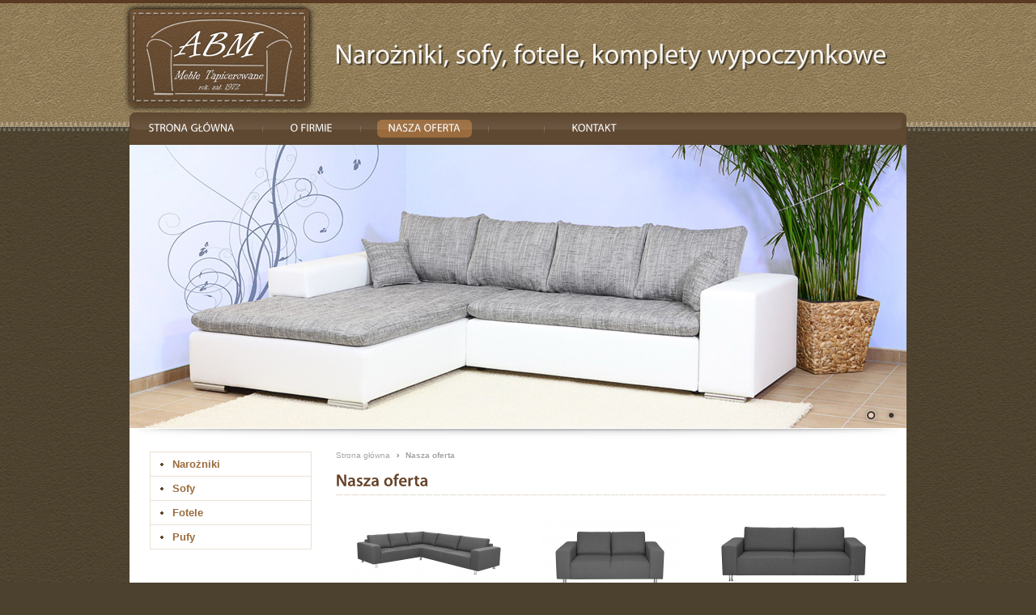

--- FILE ---
content_type: text/html; charset=utf-8
request_url: http://www.abm-meble.pl/nasza_oferta/
body_size: 2093
content:
<!DOCTYPE html PUBLIC "-//W3C//DTD XHTML 1.0 Strict//EN" "http://www.w3.org/TR/xhtml1/DTD/xhtml1-strict.dtd">
<html xmlns="http://www.w3.org/1999/xhtml">
<head>
<base href="http://www.abm-meble.pl/" />
<meta http-equiv="Content-Type" content="text/html; charset=utf-8" />
<title>ABM Meble Tapicerowane / Nasza oferta</title>
<meta name="description" content="W ofercie znajduje się szeroka gama narożników, sof, kompletów wypoczynkowych i foteli." /><link href="css/style.css" rel="stylesheet" type="text/css" />
<link href="javascript/shadowbox/shadowbox.css" rel="stylesheet" type="text/css" />
<link rel="shortcut icon" href="favicon.ico" />
<script src="javascript/jquery.js" type="text/javascript"></script>
<script src="javascript/jquery.nivo.slider.js" type="text/javascript"></script>
<script src="javascript/functions.js" type="text/javascript"></script>

<script src="javascript/cufon.js" type="text/javascript"></script>
<script src="javascript/myriad.pro.js" type="text/javascript"></script>

<script src="javascript/shadowbox/shadowbox.js" type="text/javascript"></script>

<script type="text/javascript">
Shadowbox.init();
Cufon('#slogan', {
	textShadow: '2px 2px #4d422f'
});
Cufon.replace('h1')('h2')('#menu ul li a')('.cufonik');
</script>
<script type="text/javascript">

  var _gaq = _gaq || [];
  _gaq.push(['_setAccount', 'UA-3041926-14']);
  _gaq.push(['_trackPageview']);

  (function() {
    var ga = document.createElement('script'); ga.type = 'text/javascript'; ga.async = true;
    ga.src = ('https:' == document.location.protocol ? 'https://ssl' : 'http://www') + '.google-analytics.com/ga.js';
    var s = document.getElementsByTagName('script')[0]; s.parentNode.insertBefore(ga, s);
  })();

</script>

</head>
<body>
<div id="backgroundStitch">
<div id="wrapper">
	<div id="top">
		<div id="logo"><a title="Przejdź do strony głównej ABM Meble Tapicerowane" href="http://www.abm-meble.pl/">ABM Meble Tapicerowane</a></div>
		<div id="slogan">Narożniki, sofy, fotele, komplety wypoczynkowe</div>
	</div>
	<div id="menu">
		<div id="language"><a href="http://www.abm-meble.pl/language/pl/nasza_oferta/" class="langPL active">PL</a> <a href="http://www.abm-meble.pl/language/en/" class="langEN">EN</a> <a href="http://www.abm-meble.pl/language/de/" class="langDE">DE</a></div>
		<ul>
			<li><a href="http://www.abm-meble.pl/"><span>Strona główna</span></a></li>
			
						<li><a href="http://www.abm-meble.pl/o_firmie/"  class=""><span>O firmie</span></a></li>
			
						<li><a href="http://www.abm-meble.pl/nasza_oferta/"  class="active"><span>Nasza oferta</span></a></li>
			
						<li><a href="http://www.abm-meble.pl//"  class=""><span></span></a></li>
			
						<li><a href="http://www.abm-meble.pl/kontakt/"  class=" last"><span>Kontakt</span></a></li>
			
			
		</ul>
	</div>
	<div id="slider">
		<div id="sliderIn">
			<img src="images/slider/slider1.jpg" alt="Summer | Meble tapicerowane" />
			<img src="images/slider/slider2.jpg" alt="Casino | Meble tapicerowane" />
		</div>
	</div>
	
	<div id="content"><div id="left"><ul><li><a href="http://www.abm-meble.pl/narozniki/"><span>Narożniki</span></a></li><li><a href="http://www.abm-meble.pl/sofy/"><span>Sofy</span></a></li><li><a href="http://www.abm-meble.pl/fotele/"><span>Fotele</span></a></li><li><a href="http://www.abm-meble.pl/pufy/"><span>Pufy</span></a></li></ul></div><div id="right"><div id="breadcrumbs"><a href="http://www.abm-meble.pl/">Strona główna</a> › <a href="http://www.abm-meble.pl/nasza_oferta/"><strong>Nasza oferta</strong></a></div><h1>Nasza oferta</h1><ul id="listaProduktow"><li><table cellpadding="0" cellspacing="0"><tr><td><a href="http://www.abm-meble.pl/bahia/"><img src="db/images_thumb_222_186_100_resize.jpg" /></a></td></tr></table><a href="http://www.abm-meble.pl/bahia/">Bahia</a></li><li><table cellpadding="0" cellspacing="0"><tr><td><a href="http://www.abm-meble.pl/bahia_2/"><img src="db/images_thumb_233_186_100_resize.jpg" /></a></td></tr></table><a href="http://www.abm-meble.pl/bahia_2/">Bahia 2</a></li><li><table cellpadding="0" cellspacing="0"><tr><td><a href="http://www.abm-meble.pl/bahia_3/"><img src="db/images_thumb_217_186_100_resize.jpg" /></a></td></tr></table><a href="http://www.abm-meble.pl/bahia_3/">Bahia 3</a></li><li><table cellpadding="0" cellspacing="0"><tr><td><a href="http://www.abm-meble.pl/bahia_open_end/"><img src="db/images_thumb_214_186_100_resize.jpg" /></a></td></tr></table><a href="http://www.abm-meble.pl/bahia_open_end/">Bahia Open End</a></li><li><table cellpadding="0" cellspacing="0"><tr><td><a href="http://www.abm-meble.pl/bahia_pouf/"><img src="db/images_thumb_232_186_100_resize.jpg" /></a></td></tr></table><a href="http://www.abm-meble.pl/bahia_pouf/">Bahia Pouf</a></li><li><table cellpadding="0" cellspacing="0"><tr><td><a href="http://www.abm-meble.pl/cortina/"><img src="db/images_thumb_224_186_100_resize.jpg" /></a></td></tr></table><a href="http://www.abm-meble.pl/cortina/">Cortina</a></li><li><table cellpadding="0" cellspacing="0"><tr><td><a href="http://www.abm-meble.pl/davos/"><img src="db/images_thumb_279_186_100_resize.jpg" /></a></td></tr></table><a href="http://www.abm-meble.pl/davos/">Davos</a></li><li><table cellpadding="0" cellspacing="0"><tr><td><a href="http://www.abm-meble.pl/lincoln/"><img src="db/images_thumb_257_186_100_resize.jpg" /></a></td></tr></table><a href="http://www.abm-meble.pl/lincoln/">Lincoln</a></li><li><table cellpadding="0" cellspacing="0"><tr><td><a href="http://www.abm-meble.pl/lincoln_sofa/"><img src="db/images_thumb_263_186_100_resize.jpg" /></a></td></tr></table><a href="http://www.abm-meble.pl/lincoln_sofa/">Lincoln Sofa</a></li><li><table cellpadding="0" cellspacing="0"><tr><td><a href="http://www.abm-meble.pl/liv/"><img src="db/images_thumb_22_186_100_resize.jpg" /></a></td></tr></table><a href="http://www.abm-meble.pl/liv/">Liv</a></li><li><table cellpadding="0" cellspacing="0"><tr><td><a href="http://www.abm-meble.pl/liv_2/"><img src="db/images_thumb_52_186_100_resize.jpg" /></a></td></tr></table><a href="http://www.abm-meble.pl/liv_2/">Liv 2</a></li><li><table cellpadding="0" cellspacing="0"><tr><td><a href="http://www.abm-meble.pl/liv_3/"><img src="db/images_thumb_53_186_100_resize.jpg" /></a></td></tr></table><a href="http://www.abm-meble.pl/liv_3/">Liv 3</a></li><li><table cellpadding="0" cellspacing="0"><tr><td><a href="http://www.abm-meble.pl/liv_pouf/"><img src="db/images_thumb_133_186_100_resize.jpg" /></a></td></tr></table><a href="http://www.abm-meble.pl/liv_pouf/">Liv Pouf</a></li><li><table cellpadding="0" cellspacing="0"><tr><td><a href="http://www.abm-meble.pl/seya_2/"><img src="db/images_thumb_280_186_100_resize.jpg" /></a></td></tr></table><a href="http://www.abm-meble.pl/seya_2/">Seya 2</a></li><li><table cellpadding="0" cellspacing="0"><tr><td><a href="http://www.abm-meble.pl/seya_3/"><img src="db/images_thumb_282_186_100_resize.jpg" /></a></td></tr></table><a href="http://www.abm-meble.pl/seya_3/">Seya 3</a></li><li><table cellpadding="0" cellspacing="0"><tr><td><a href="http://www.abm-meble.pl/seya_chaiselongue/"><img src="db/images_thumb_200_186_100_resize.jpg" /></a></td></tr></table><a href="http://www.abm-meble.pl/seya_chaiselongue/">Seya Chaiselongue</a></li><li><table cellpadding="0" cellspacing="0"><tr><td><a href="http://www.abm-meble.pl/seya_open_end/"><img src="db/images_thumb_285_186_100_resize.jpg" /></a></td></tr></table><a href="http://www.abm-meble.pl/seya_open_end/">Seya Open End</a></li><li><table cellpadding="0" cellspacing="0"><tr><td><a href="http://www.abm-meble.pl/summer/"><img src="db/images_thumb_34_186_100_resize.jpg" /></a></td></tr></table><a href="http://www.abm-meble.pl/summer/">Summer</a></li><li><table cellpadding="0" cellspacing="0"><tr><td><a href="http://www.abm-meble.pl/tosca_25-e-2/"><img src="db/images_thumb_146_186_100_resize.jpg" /></a></td></tr></table><a href="http://www.abm-meble.pl/tosca_25-e-2/">Tosca 2,5-E-2</a></li></ul></div></div>

	<div id="footer">
		<div class="copy">Copyright &copy; ABM Meble Tapicerowane</div>
		<ul class="menuBottom">
			<li><a href="http://www.abm-meble.pl/"><span>Strona główna</span></a></li>
			
						<li><a href="http://www.abm-meble.pl/o_firmie/"><span>O firmie</span></a></li>
			
						<li><a href="http://www.abm-meble.pl/nasza_oferta/"><span>Nasza oferta</span></a></li>
			
						<li><a href="http://www.abm-meble.pl//"><span></span></a></li>
			
						<li class="last"><a href="http://www.abm-meble.pl/kontakt/"><span>Kontakt</span></a></li>
			
					</ul>
		<div class="gsolution">Projekt i realizacja: <a href="http://www.galkastudio.pl" onclick="target='_blank'">Galka Studio</a></div>
	</div>
</div>
</div>
<script type="text/javascript"> Cufon.now(); </script>
</body>
</html>

--- FILE ---
content_type: text/css
request_url: http://www.abm-meble.pl/css/style.css
body_size: 2346
content:
/********************************/
/*  Created by Mariusz Galka    */
/*  Copyright by G-Solution.pl  */
/********************************/

@import url('reset.css');
@import url('nivo-slider.css');

body {
	text-align: center;
	font-size: 13px;
	color: #332e2e;
	font-family: Arial, Helvetica, sans-serif;
	background: #4c412e url(../images/background.gif) repeat center 0;
}
div {
	text-align: left;
}
p {
	line-height: 130%;
	margin: 0 0 15px;
	text-align: justify;
}
a {
	color: #c1885e;
	text-decoration: underline;
	cursor: pointer;
}
a:hover {
	color: #ee9c60;
}
button {
	cursor: pointer;
}
h1, h2.nHome {
	color: #654127;
	font-size: 21px;
	padding: 0 0 7px;
	margin: 0 0 15px;
	background: transparent url(../images/background-h1.gif) repeat-x 0 bottom;
}
h2 {
	font-size: 16px;
	margin: 0 0 10px;
}
/*---[ dodatkowe klasy, itp. ]-----------------------------------------------------------------------*/
.clear {
	clear: both;
}
.imgRight {
	float: right;
	margin: 0 0 15px 25px;
}
.imgLeft {
	float: left;
	margin: 0 25px 15px 0;
}
.toLeft {
	float: left;
}
.toRight {
	float: right;
}
a.linkMore {
	background: transparent url(../images/icon-more.gif) no-repeat right 6px;
	padding: 0 10px 0 0;
	text-decoration: none;
	font-weight: bold;
}
.okInfo {
	color: #038000;
	font-weight: bold;
	font-size: 15px;
	text-align: center;
	padding: 50px 0 0;
}
.errorInfo {
	color: #bf0000;
	font-weight: bold;
	font-size: 15px;
	text-align: center;
}
.error {
	border-color: #bf0000 !important;
}
/*---[ wrapper ]-----------------------------------------------------------------------*/
#backgroundStitch {
	width: 100%;
	background: transparent url(../images/background-stitch.jpg) repeat-x center 0;
}
#wrapper {
	width: 960px;
	margin: 0 auto;
}
/*---[ top ]-----------------------------------------------------------------------*/
#top {
	height: 139px;
	position: relative;
}
#top #logo, #top h1 {
	position: absolute;
	left: -10px;
	top: 4px;
	width: 242px;
	height: 135px;
	margin: 0;
	padding: 0;
	background: transparent url(../images/logo-abm-meble.jpg) no-repeat 0 0;
}
#top #logo a, #top h1 a {
	display: block;
	width: 212px;
	height: 111px;
	margin: 12px 15px;
	text-indent: -9999px;
}
#top #slogan {
	width: 730px;
	text-align: center;
	font-size: 34px;
	color: #f6f5f2;
	position: absolute;
	top: 50px;
	right: 0;
}
/*---[ menu ]-----------------------------------------------------------------------*/
#menu {
	height: 40px;
	background: transparent url(../images/background-menu.gif) no-repeat 0 0;
}
#menu ul {
	height: 22px;
	padding: 9px 10px;
	margin: 0;
}
#menu ul li {
	height: 22px;
	float: left;
	padding: 0 21px 0 0;
	margin: 0 20px 0 0;
	position: relative;
	background: transparent url(../images/background-menu-li.gif) no-repeat right top;
}
#menu ul li.last {
	padding: 0;
	margin: 0;
	background: none;
}
#menu ul li a {
	display: block;
	background: transparent url(../images/menu-b-left.gif) no-repeat left -22px;
	height: 22px;
	float: left;
	color: #fff;
	text-decoration: none;
	text-transform: uppercase;
	font-size: 13px;
	padding: 0 0 0 14px;
}
#menu ul li a span {
	display: block;
	background: transparent url(../images/menu-b-right.gif) no-repeat right -22px;
	height: 19px;
	float: left;
	color: #fff;
	text-decoration: none;
	padding: 3px 14px 0 0;
}
#menu ul li a:hover, #menu ul li a.active {
	background-position: left 0;
}
#menu ul li a:hover span, #menu ul li a.active span {
	background-position: right 0;
}
#menu #language {
	float: right;
	margin: 14px 18px 0 0;
	display: none;
}
#menu #language a {
	display: block;
	width: 15px;
	height: 9px;
	padding: 1px;
	border: 1px solid #9f6840;
	margin: 0 0 0 6px;
	text-indent: -9999px;
	float: left;
}
#menu #language a.langPL {
	background: transparent url(../images/icon-pl.gif) no-repeat 1px 1px;
}
#menu #language a.langEN {
	background: transparent url(../images/icon-en.gif) no-repeat 1px 1px;
}
#menu #language a.langDE {
	background: transparent url(../images/icon-de.gif) no-repeat 1px 1px;
}
#menu #language a:hover, #menu #language a.active {
	border-color: #d9925e;
}
/*---[ slider ]-----------------------------------------------------------------------*/
#slider {
	height: 350px;
	padding: 0 0 29px;
	background: #fff url(../images/background-slider.gif) no-repeat 0 bottom;
}
#sliderIn {
	height: 350px;
	width: 960px;
	overflow: hidden;
}
#slider .nivo-controlNav {
	position: absolute;
	right: 5px;
	bottom: 5px;
}
#slider .nivo-controlNav a {
	display: block;
	width: 22px;
	height: 22px;
	background: url(../images/bullets.png) no-repeat;
	text-indent: -9999px;
	border: 0;
	margin-right: 3px;
	float: left;
}
#slider .nivo-controlNav a.active {
	background-position: 0 -22px;
}

#slider .nivo-directionNav a {
	display: block;
	width: 30px;
	height: 30px;
	background: url(../images/arrows.png) no-repeat;
	text-indent: -9999px;
	border: 0;
}
#slider a.nivo-nextNav {
	background-position: -30px 0;
	right: 15px;
}
#slider a.nivo-prevNav {
	left: 15px;
}

/*---[ breadcrumbs ]-----------------------------------------------------------------------*/
#breadcrumbs {
	padding: 0 0 15px;
	font-size: 10px;
	word-spacing: 5px;
	color: #5f4831;
}
#breadcrumbs a {
	color: #a5a5a5;
	word-spacing: normal;
	text-decoration: none;
}
#breadcrumbs a:hover {
	text-decoration: underline;
}
/*---[ content home ]-----------------------------------------------------------------------*/
#contentHome {
	background: #fff url(../images/background-content-home.gif) repeat-y center 0;
	overflow: hidden;
	padding: 0 25px;
}
#leftHome {
	float: left;
	width: 430px;
}
#rightHome {
	float: right;
	width: 430px;
}
/*---[ content long ]-----------------------------------------------------------------------*/
#content {
	background: #fff;
	overflow: hidden;
	padding: 0 25px;
}
#left {
	width: 200px;
	float: left;
}
#left ul {
	border-top: 1px solid #eae2d4;
	border-right: 1px solid #eae2d4;
	border-left: 1px solid #eae2d4;
	margin: 0;
	padding: 0;
}
#left ul li {
	border-bottom: 1px solid #eae2d4;
	margin: 0;
	padding: 0;
}
#left ul li a {
	display: block;
	margin: 0;
	padding: 8px 12px;
	font-size: 13px;
	color: #9a6b3d;
	font-weight: bold;
	text-decoration: none;
	background: transparent url(../images/background-menuleft.gif) repeat-x 0 0;
}
#left ul li a span {
	background: transparent url(../images/icon-point.gif) no-repeat left center;
	padding: 0 0 0 15px;
}
#left ul li a:hover, #left ul li a.active {
	color: #5f4831;
	background-position: 0 -34px;
}
#left ul li ul {
	border: 0 none;
	padding: 0 0 8px;
	background: #fff;
}
#left ul li ul li {
	border-bottom: 0 none;
}
#left ul li ul li a {
	padding: 3px 12px 3px 27px;
	color: #2d2d2d;
	font-weight: normal;
	background: #fff;
	font-size: 12px;
}
#left ul li ul li a span {
	background: transparent url(../images/icon-cross.gif) no-repeat left center;
	padding: 0 0 0 10px;
}
#left ul li ul li a:hover, #left ul li ul li a.active {
	color: #332e2e;
	background: #f8f5f2;
}
#right {
	width: 680px;
	float: right;
}
#right ul {
	margin: 0 0 15px 15px;
}
#right ul li {
	background: transparent url(../images/li.gif) no-repeat 0 5px;
	line-height: 130%;
	padding: 0 0 0 11px;
	margin: 0 0 7px;
}
#right ol {
	margin: 0 0 15px 25px;
	list-style: decimal outside;
}
#right ol li {
	line-height: 130%;
	margin: 0 0 7px;
}
#right ol li ul {
	margin: 10px 0;
}
#right #listaProduktow {
	margin: 0;
	padding: 0;
}
#right #listaProduktow li {
	margin: 10px 20px;
	padding: 0;
	width: 186px;
	height: 140px;
	float: left;
	background: none;
}
#right #listaProduktow li table td {
	text-align: center;
	vertical-align: middle;
	width: 186px;
	height: 100px;
}
#right #listaProduktow li a {
	display: block;
	width: 186px;
	text-align: center;
	font-weight: bold;
	text-decoration: none;
	font-size: 14px;
}
#right #listaProduktow li table td a {
	display: inline;
}
#right #gallery {
	width: 348px;
	float: right;
	margin: 0 0 15px 35px;
}

#right #gallery .main {
	border: 1px solid #e9e9e9;
	padding: 2px;
	margin: 0 0 10px 10px;
	text-align: center;
	display: block;
}
#right #gallery ul {
	margin: 0;
}
#right #gallery ul li {
	margin: 0 0 10px 10px;
	padding: 0;
	background: none;
	float: left;
}
#right #gallery ul li img {
	border: 1px solid #e9e9e9;
	padding: 2px;
}
#right .cena {
	font-size: 18px;
	color: #900;
}
/*---[ content long ]-----------------------------------------------------------------------*/
#contentLong {
	background: #fff;
	overflow: hidden;
	padding: 0 25px;
}
#contentLong #FormKontakt {
	width: 450px;
	float: right;
	margin: 0 0 25px;
}
#contentLong #FormKontakt fieldset {
	padding: 3px 0;
}
#contentLong #FormKontakt label {
	width: 200px;
	padding: 5px 0 0;
	float: left;
	clear: both;
	display: block;
}
#contentLong #FormKontakt input, #contentLong #FormKontakt textarea {
	width: 235px;
	padding: 3px 5px;
	border: 1px solid #c6c6c6;
	font-family: Arial, Helvetica, sans-serif;
	font-size: 13px;
}
#contentLong #FormKontakt input#captcha {
	width: 80px;
}
#contentLong #FormKontakt img {
	vertical-align: top;
}
#contentLong #FormKontakt .submit {
	padding: 3px 0 3px 200px;
}
#contentLong #FormKontakt .submit button {
	border: 1px solid #5f4831;
	color: #fff;
	background-color: #9e7145;
	font-weight: bold;
	padding: 5px 15px;
}
#contentLong #mapka {
	border: 5px solid #5f4831;
	width: 900px;
	height: 400px;
	clear: both;
}
#contentLong #mapka {
	border: 5px solid #5f4831;
	width: 900px;
	height: 400px;
	clear: both;
}
#contentLong #gallery {
	width: 348px;
	float: right;
	margin: 0 0 15px 35px;
}

#contentLong #gallery .main {
	border: 1px solid #e9e9e9;
	padding: 2px;
	margin: 0 0 10px 10px;
	text-align: center;
	display: block;
}
#contentLong #gallery ul {
	margin: 0;
}
#contentLong #gallery ul li {
	margin: 0 0 10px 10px;
	padding: 0;
	background: none;
	float: left;
}
#contentLong #gallery ul li img {
	border: 1px solid #e9e9e9;
	padding: 2px;
}
/*---[ footer ]-----------------------------------------------------------------------*/
#footer {
	background: transparent url(../images/background-footer.gif) no-repeat 0 0;
    color: #999489;
    font-size: 11px;
    height: 28px;
    padding: 42px 10px 0;
}
#footer a {
    color: #999489;
    text-decoration: none;
}
#footer a:hover {
    text-decoration: underline;
}
#footer .copy {
    float: left;
    width: 20%;
}
#footer ul.menuBottom {
    float: left;
    margin: 0;
    padding: 0;
    text-align: center;
    width: 60%;
}
#footer ul.menuBottom li {
    background: url(../images/background-footer-li.gif) no-repeat scroll right center transparent;
    display: inline;
    margin: 0 11px 0 0;
    padding: 0 14px 0 0;
}
#footer ul.menuBottom li.last {
    background: none repeat scroll 0 0 transparent;
    margin: 0;
    padding: 0;
}
#footer .gsolution {
    float: right;
    text-align: right;
    width: 20%;
}

--- FILE ---
content_type: application/x-javascript
request_url: http://www.abm-meble.pl/javascript/functions.js
body_size: 240
content:
$(function() {
//slider
	$('#sliderIn').nivoSlider({
        effect:'random',
        slices: 15,
        boxCols: 8,
        boxRows: 4,
        animSpeed:2000,
        pauseTime:22000,
        pauseOnHover:true
    });
//menu	
	$('#menu li:last-child').addClass('last');
//form validacja
	if ($('#contactForm').length)
		$('#contactForm').validate();
});

--- FILE ---
content_type: application/x-javascript
request_url: http://www.abm-meble.pl/javascript/myriad.pro.js
body_size: 16878
content:
/*!
 * The following copyright notice may not be removed under any circumstances.
 * 
 * Copyright:
 * � 2000, 2004 Adobe Systems Incorporated. All Rights Reserved. U.S. Patent
 * D454,582.
 * 
 * Trademark:
 * Myriad is either a registered trademark or a trademark of Adobe Systems
 * Incorporated in the United States and/or other countries.
 * 
 * Full name:
 * MyriadPro-Regular
 * 
 * Designer:
 * Robert Slimbach and Carol Twombly
 * 
 * Vendor URL:
 * http://www.adobe.com/type
 * 
 * License information:
 * http://www.adobe.com/type/legal.html
 */
Cufon.registerFont({"w":184,"face":{"font-family":"Myriad Pro","font-weight":400,"font-stretch":"normal","units-per-em":"360","panose-1":"2 11 5 3 3 4 3 2 2 4","ascent":"270","descent":"-90","x-height":"4","bbox":"-16 -299 302 90","underline-thickness":"18","underline-position":"-18","stemh":"24","stemv":"32","unicode-range":"U+0020-U+203A"},"glyphs":{" ":{"w":76,"k":{"T":15,"V":13,"W":13,"Y":17}},"!":{"d":"54,-70r-25,0r-5,-173r35,0xm41,4v-12,0,-21,-9,-21,-22v0,-13,9,-23,21,-23v13,0,22,10,22,23v0,13,-9,22,-22,22","w":82},"\"":{"d":"18,-249r32,0r-6,86r-20,0xm72,-249r31,0r-6,86r-19,0","w":121,"k":{"T":-6,"J":21,"M":2,"C":1,"G":1,"O":1,"Q":1,"\u00d3":1,"\u0106":1,"V":-6,"W":-6,"Y":-1,"A":22,"\u0104":22,"f":-9,"g":4,"c":3,"d":3,"e":3,"o":3,"q":3,"\u00f3":3,"\u0107":3,"\u0119":3,"t":-9,"v":-8,"w":-8,"y":-8,",":41,".":41}},"#":{"d":"68,-92r37,0r7,-52r-37,0xm55,0r-22,0r10,-71r-30,0r0,-21r33,0r7,-52r-31,0r0,-21r34,0r10,-69r20,0r-9,69r38,0r9,-69r21,0r-9,69r30,0r0,21r-33,0r-6,52r31,0r0,21r-35,0r-9,71r-21,0r9,-71r-38,0","w":178},"$":{"d":"101,31r-23,0r0,-36v-21,0,-42,-7,-55,-16r9,-24v25,21,97,23,95,-20v0,-20,-14,-32,-41,-43v-37,-14,-59,-31,-59,-62v0,-30,21,-53,54,-58r0,-37r22,0r0,35v22,1,37,7,47,13r-9,24v-8,-4,-22,-13,-45,-13v-28,0,-38,17,-38,31v0,19,12,31,44,41v73,23,76,112,-1,128r0,37"},"%":{"d":"11,-165v0,-47,25,-73,57,-73v32,0,54,25,54,70v0,49,-26,74,-56,74v-29,0,-55,-24,-55,-71xm66,-219v-19,0,-30,23,-30,53v0,30,10,53,30,53v21,0,30,-23,30,-54v0,-28,-8,-52,-30,-52xm83,4r-20,0r138,-242r20,0xm220,-141v32,0,54,25,54,70v0,49,-26,74,-56,74v-29,0,-55,-24,-55,-71v0,-47,26,-73,57,-73xm219,-122v-19,0,-31,23,-31,53v0,30,12,52,31,52v21,0,30,-22,30,-53v0,-28,-8,-52,-30,-52","w":285},"&":{"d":"217,0r-38,0v-7,-7,-13,-14,-22,-24v-43,50,-146,28,-146,-40v0,-34,22,-55,48,-72v-36,-40,-23,-109,41,-111v30,0,54,21,54,52v0,27,-17,45,-54,66r59,67v11,-17,19,-39,24,-70r29,0v-6,38,-17,68,-35,89xm41,-69v0,53,74,63,100,27r-68,-76v-13,8,-32,23,-32,49xm98,-225v-42,0,-35,58,-12,79v24,-14,40,-27,40,-48v0,-15,-8,-31,-28,-31","w":217},"(":{"d":"70,-250r25,0v-58,61,-58,232,0,294r-25,0v-23,-30,-47,-77,-47,-147v0,-71,24,-117,47,-147","w":102,"k":{"T":-17,"J":-6,"C":4,"G":4,"O":4,"Q":4,"\u00d3":4,"\u0106":4,"V":-18,"W":-18,"X":-4,"Y":-15,"A":4,"\u0104":4,"j":-20}},")":{"d":"32,44r-25,0v26,-36,46,-83,46,-148v0,-64,-20,-110,-46,-146r25,0v23,30,47,76,47,147v0,71,-24,116,-47,147","w":102},"*":{"d":"97,-247r21,13r-34,45r55,-7r0,25v-18,-1,-39,-7,-55,-6r35,43r-23,13v-8,-16,-13,-35,-22,-50r-24,50r-20,-13r34,-44r-53,7r0,-25v17,1,38,7,53,6r-34,-44r22,-12v8,16,13,35,23,50","w":149},"+":{"d":"96,-192r23,0r0,85r81,0r0,22r-81,0r0,85r-23,0r0,-85r-82,0r0,-22r82,0r0,-85","w":214},",":{"d":"28,42r-22,2v8,-21,17,-60,21,-86r36,-3v-8,31,-25,70,-35,87","w":74,"k":{"\"":37,"'":37}},"-":{"d":"11,-109r89,0r0,23r-89,0r0,-23","w":110,"k":{"T":18,"J":7,"C":-5,"G":-5,"O":-5,"Q":-5,"\u00d3":-5,"\u0106":-5,"V":4,"W":4,"X":8,"Y":18,"A":1,"\u0104":1,"g":-5,"c":-6,"d":-6,"e":-6,"o":-6,"q":-6,"\u00f3":-6,"\u0107":-6,"\u0119":-6,"v":2,"w":2,"y":2}},".":{"d":"40,4v-12,0,-21,-10,-21,-23v0,-13,8,-22,21,-22v13,0,22,9,22,22v0,13,-9,23,-22,23","w":74,"k":{"\"":37,"'":37}},"\/":{"d":"24,14r-24,0r100,-261r25,0","w":123},"0":{"d":"94,-238v49,0,78,43,78,118v0,80,-30,124,-82,124v-46,0,-77,-43,-77,-120v0,-78,33,-122,81,-122xm93,-213v-28,0,-48,33,-48,97v0,61,18,95,47,95v32,0,48,-37,48,-97v0,-58,-14,-95,-47,-95"},"1":{"d":"85,0r-1,-204r-40,21r-7,-24v25,-10,40,-31,79,-27r0,234r-31,0"},"2":{"d":"166,0r-150,0v-4,-27,13,-32,25,-44v58,-58,87,-87,87,-122v0,-24,-11,-46,-46,-46v-21,0,-39,11,-50,20r-10,-22v16,-14,39,-24,66,-24v50,0,72,35,72,68v0,47,-55,100,-100,144r106,0r0,26"},"3":{"d":"15,-12r9,-24v9,6,30,14,52,14v41,0,53,-26,53,-45v-1,-39,-38,-50,-79,-47r0,-24v35,2,66,-5,70,-39v5,-40,-68,-42,-88,-20r-8,-23v12,-9,36,-18,61,-18v81,0,88,90,24,111v80,20,64,134,-33,131v-26,0,-49,-8,-61,-16"},"4":{"d":"144,0r-30,0r0,-64r-109,0r0,-21r105,-149r34,0r0,145r33,0r0,25r-33,0r0,64xm114,-89r0,-114v-22,44,-50,75,-77,114r77,0"},"5":{"d":"58,-147v54,-8,99,16,103,71v5,69,-93,99,-146,66r8,-25v32,22,110,16,106,-37v6,-40,-50,-60,-100,-50r15,-112r112,0r0,27r-89,0"},"6":{"d":"150,-238r0,26v-61,-1,-104,42,-104,85v34,-49,127,-26,127,49v0,43,-29,82,-78,82v-50,0,-83,-39,-83,-100v0,-89,51,-139,138,-142xm141,-77v6,-66,-92,-70,-97,-10v-8,78,99,90,97,10"},"7":{"d":"21,-234r147,0r0,21r-102,213r-33,0r102,-208r-114,0r0,-26"},"8":{"d":"60,-122v-66,-28,-39,-119,35,-116v78,3,91,83,29,113v76,24,52,129,-32,129v-91,0,-104,-102,-32,-126xm93,-19v28,0,46,-18,46,-42v0,-28,-19,-42,-51,-51v-56,11,-57,91,5,93xm93,-215v-26,0,-41,17,-41,37v0,23,18,36,45,43v42,-9,52,-78,-4,-80"},"9":{"d":"35,4r0,-26v59,3,99,-33,104,-86v-37,49,-124,20,-124,-47v0,-44,32,-83,80,-83v95,0,90,167,37,208v-27,21,-56,34,-97,34xm46,-157v0,60,94,66,94,14v0,-40,-15,-71,-48,-71v-27,0,-46,24,-46,57"},":":{"d":"40,-123v-12,0,-21,-9,-21,-22v0,-13,8,-23,21,-23v13,0,22,10,22,23v0,13,-9,22,-22,22xm40,4v-12,0,-21,-9,-21,-22v0,-13,8,-23,21,-23v13,0,22,10,22,23v0,13,-9,22,-22,22","w":74},";":{"d":"28,42r-22,2v8,-21,18,-60,22,-86r35,-3v-9,31,-25,70,-35,87xm64,-145v0,13,-8,22,-22,22v-12,0,-20,-9,-20,-22v0,-13,9,-23,21,-23v13,0,21,10,21,23","w":74},"<":{"d":"24,-86r0,-19r167,-87r0,25r-141,72r141,70r0,25","w":214},"=":{"d":"200,-121r-186,0r0,-22r186,0r0,22xm200,-51r-186,0r0,-21r186,0r0,21","w":214},">":{"d":"191,-106r0,20r-167,86r0,-25r142,-71r-142,-71r0,-25","w":214},"?":{"d":"79,-69r-28,0v-17,-44,45,-86,47,-121v2,-34,-50,-39,-71,-20r-9,-23v36,-29,121,-9,112,39v3,45,-64,75,-51,125xm64,4v-12,0,-21,-9,-21,-22v0,-13,8,-23,21,-23v13,0,22,10,22,23v0,13,-9,22,-22,22","w":146},"@":{"d":"117,-43v36,0,47,-52,52,-89v-40,-13,-76,21,-75,62v0,16,7,27,23,27xm183,8r6,15v-78,40,-174,-3,-174,-98v0,-74,52,-138,132,-138v63,0,105,44,105,104v0,54,-30,86,-64,86v-14,0,-28,-10,-27,-32r-2,0v-20,43,-87,45,-89,-14v-2,-58,63,-103,124,-78r-13,66v-5,27,-1,40,11,40v18,0,39,-24,39,-66v0,-52,-31,-90,-87,-90v-59,0,-108,47,-108,120v0,82,81,120,147,85","w":265},"A":{"d":"153,-76r-86,0r-26,76r-32,0r82,-243r38,0r83,243r-33,0xm73,-101r73,0r-37,-114v-9,39,-24,77,-36,114","w":220,"k":{"T":28,"J":-7,"M":1,"C":5,"G":5,"O":5,"Q":5,"\u00d3":5,"\u0106":5,"U":10,"V":19,"W":19,"X":5,"Y":28,"a":-1,"\u0105":-1,"f":3,"g":4,"b":1,"h":1,"k":1,"l":1,"\u0142":1,"j":1,"i":1,"m":1,"n":1,"p":1,"r":1,"\u0144":1,"c":4,"d":4,"e":4,"o":4,"q":4,"\u00f3":4,"\u0107":4,"\u0119":4,"s":2,"\u015b":2,"t":4,"u":4,"v":8,"w":8,"y":8,"z":-5,"\u017a":-5,"\u017c":-5,"-":1,")":3,"]":3,"}":3,"\"":21,"'":21}},"B":{"d":"180,-69v0,71,-85,76,-153,68r0,-238v57,-10,144,-11,144,55v0,24,-17,43,-41,54v23,6,50,25,50,61xm59,-218r0,78v42,4,81,-8,81,-41v0,-38,-47,-43,-81,-37xm59,-116r0,92v40,6,89,-1,88,-45v0,-42,-42,-50,-88,-47","w":195,"k":{"T":3,"V":-1,"W":-1,"Y":5,"c":-1,"d":-1,"e":-1,"o":-1,"q":-1,"\u00f3":-1,"\u0107":-1,"\u0119":-1,"v":-1,"w":-1,"y":-1,"-":-2,",":5,".":5}},"C":{"d":"190,-33r7,25v-80,33,-184,-4,-184,-111v0,-97,99,-152,184,-117r-7,26v-67,-29,-144,6,-144,90v0,79,75,116,144,87","w":208,"k":{"T":-10,"J":-1,"C":8,"G":8,"O":8,"Q":8,"\u00d3":8,"\u0106":8,"V":-4,"W":-4,"Y":-1,"A":-1,"\u0104":-1,"a":3,"\u0105":3,"i":1,"m":1,"n":1,"p":1,"r":1,"\u0144":1,"c":4,"d":4,"e":4,"o":4,"q":4,"\u00f3":4,"\u0107":4,"\u0119":4,"u":4,"v":7,"w":7,"y":7,"z":-1,"\u017a":-1,"\u017c":-1,")":-6,"]":-6,"}":-6}},"D":{"d":"226,-127v0,107,-89,142,-199,126r0,-238v102,-18,199,7,199,112xm59,-216r0,191v79,12,135,-24,135,-101v0,-69,-60,-107,-135,-90","w":239,"k":{"\u0142":-1,"T":9,"X":10,"Y":10,"A":5,"\u0104":5,"f":-6,"g":-2,"j":-2,"c":-1,"d":-1,"e":-1,"o":-1,"q":-1,"\u00f3":-1,"\u0107":-1,"\u0119":-1,"t":-6,"u":-1,"v":-5,"w":-5,"y":-5,"z":1,"\u017a":1,"\u017c":1,"x":2,"-":-5,")":3,"]":3,"}":3,",":12,".":12}},"E":{"d":"153,-140r0,26r-94,0r0,88r105,0r0,26r-137,0r0,-243r131,0r0,27r-99,0r0,76r94,0","w":177,"k":{"T":-6,"J":-6,"V":-3,"W":-3,"Y":-1,"g":2,"c":1,"d":1,"e":1,"o":1,"q":1,"\u00f3":1,"\u0107":1,"\u0119":1,"t":1,"u":3,"v":3,"w":3,"y":3,"z":-1,"\u017a":-1,"\u017c":-1,",":1,".":1}},"F":{"d":"27,0r0,-243r131,0r0,27r-99,0r0,80r91,0r0,26r-91,0r0,110r-32,0","w":175,"k":{"J":31,"M":6,"A":28,"\u0104":28,"a":16,"\u0105":16,"g":6,"b":6,"h":6,"k":6,"l":6,"\u0142":6,"i":9,"m":9,"n":9,"p":9,"r":9,"\u0144":9,"c":11,"d":11,"e":11,"o":11,"q":11,"\u00f3":11,"\u0107":11,"\u0119":11,"u":13,"v":8,"w":8,"y":8,":":5,";":5,"\u203a":5,"\u00bb":5,",":35,".":35}},"G":{"d":"138,3v-73,1,-125,-46,-125,-123v0,-94,102,-150,192,-114r-8,26v-66,-30,-151,5,-151,87v0,78,68,114,135,91r0,-72r-49,0r0,-25r80,0r0,116v-14,5,-41,14,-74,14","w":232,"k":{"a":-3,"\u0105":-3,"c":-2,"d":-2,"e":-2,"o":-2,"q":-2,"\u00f3":-2,"\u0107":-2,"\u0119":-2}},"H":{"d":"27,-243r32,0r0,102r117,0r0,-102r32,0r0,243r-32,0r0,-114r-117,0r0,114r-32,0r0,-243","w":234,"k":{"Y":3,"f":-4,"b":-4,"h":-4,"k":-4,"l":-4,"\u0142":-4,"j":-3,"i":-4,"m":-4,"n":-4,"p":-4,"r":-4,"\u0144":-4,"t":-6,"v":-3,"w":-3,"y":-3,"z":-4,"\u017a":-4,"\u017c":-4,"x":-2}},"I":{"d":"27,-243r32,0r0,243r-32,0r0,-243","w":86,"k":{"Y":3,"f":-4,"b":-4,"h":-4,"k":-4,"l":-4,"\u0142":-4,"j":-3,"i":-4,"m":-4,"n":-4,"p":-4,"r":-4,"\u0144":-4,"t":-6,"v":-3,"w":-3,"y":-3,"z":-4,"\u017a":-4,"\u017c":-4,"x":-2}},"J":{"d":"77,-83r0,-160r31,0r0,163v1,79,-50,94,-107,78r5,-25v40,10,71,5,71,-56","w":133,"k":{"v":-4,"w":-4,"y":-4,")":-15,"]":-15,"}":-15,",":4,".":4}},"K":{"d":"27,0r0,-243r32,0r1,117v29,-41,62,-78,93,-117r39,0r-88,103r95,140r-37,0r-80,-119r-23,26r0,93r-32,0","w":195,"k":{"T":-8,"J":-14,"C":6,"G":6,"O":6,"Q":6,"\u00d3":6,"\u0106":6,"V":-5,"W":-5,"Y":3,"A":-4,"\u0104":-4,"Z":-7,"\u0179":-7,"\u017b":-7,"a":-6,"\u0105":-6,"g":2,"b":-4,"h":-4,"k":-4,"l":-4,"\u0142":-4,"i":-4,"m":-4,"n":-4,"p":-4,"r":-4,"\u0144":-4,"u":2,"v":6,"w":6,"y":6,":":-8,";":-8,"-":6,")":-8,"]":-8,"}":-8,",":-6,".":-6}},"L":{"d":"27,0r0,-243r32,0r0,217r103,0r0,26r-135,0","w":169,"k":{"T":32,"J":-4,"C":14,"G":14,"O":14,"Q":14,"\u00d3":14,"\u0106":14,"U":13,"V":21,"W":21,"Y":30,"c":5,"d":5,"e":5,"o":5,"q":5,"\u00f3":5,"\u0107":5,"\u0119":5,"t":1,"u":5,"v":10,"w":10,"y":10,"-":15,"\"":35,"'":35}},"M":{"d":"238,0r-11,-211v-19,67,-49,143,-73,210r-24,0r-39,-116v-13,-33,-19,-67,-29,-94r-11,211r-30,0r17,-243r40,0r67,199v16,-63,46,-137,68,-199r40,0r16,243r-31,0","w":289,"k":{"T":4,"A":4,"\u0104":4,"a":-2,"\u0105":-2,"j":-4,"i":-4,"m":-4,"n":-4,"p":-4,"r":-4,"\u0144":-4,"c":-2,"d":-2,"e":-2,"o":-2,"q":-2,"\u00f3":-2,"\u0107":-2,"\u0119":-2,"u":-1,"v":-3,"w":-3,"y":-3,"-":-2}},"N":{"d":"57,0r-30,0r0,-243r35,0r77,123v19,28,31,56,45,79v-6,-60,-3,-135,-4,-202r30,0r0,243r-32,0r-77,-123v-18,-27,-33,-57,-47,-81v4,59,3,138,3,204","w":236,"k":{"Y":3,"f":-4,"b":-4,"h":-4,"k":-4,"l":-4,"\u0142":-4,"j":-3,"i":-4,"m":-4,"n":-4,"p":-4,"r":-4,"\u0144":-4,"t":-6,"v":-3,"w":-3,"y":-3,"z":-4,"\u017a":-4,"\u017c":-4,"x":-2}},"O":{"d":"126,-247v66,0,109,51,109,123v0,84,-51,128,-113,128v-64,0,-109,-50,-109,-123v0,-77,48,-128,113,-128xm124,-221v-52,0,-78,48,-78,101v0,52,29,98,78,98v50,0,78,-45,78,-100v0,-48,-26,-99,-78,-99","w":248,"k":{"\u0142":-1,"T":9,"X":10,"Y":10,"A":5,"\u0104":5,"f":-6,"g":-2,"j":-2,"c":-1,"d":-1,"e":-1,"o":-1,"q":-1,"\u00f3":-1,"\u0107":-1,"\u0119":-1,"t":-6,"u":-1,"v":-5,"w":-5,"y":-5,"z":1,"\u017a":1,"\u017c":1,"x":2,"-":-5,")":3,"]":3,"}":3,",":12,".":12}},"P":{"d":"177,-174v0,61,-55,87,-118,77r0,97r-32,0r0,-240v64,-11,150,-6,150,66xm59,-217r0,94v42,11,90,-7,86,-49v5,-43,-48,-54,-86,-45","w":191,"k":{"J":27,"M":4,"X":5,"Y":3,"A":30,"\u0104":30,"Z":11,"\u0179":11,"\u017b":11,"a":9,"\u0105":9,"g":9,"b":2,"h":2,"k":2,"l":2,"\u0142":2,"i":6,"m":6,"n":6,"p":6,"r":6,"\u0144":6,"c":9,"d":9,"e":9,"o":9,"q":9,"\u00f3":9,"\u0107":9,"\u0119":9,"s":8,"\u015b":8,"t":-2,"u":5,"v":-1,"w":-1,"y":-1,":":4,";":4,"-":6,",":50,".":50}},"Q":{"d":"228,36r-108,-32v-58,-2,-107,-45,-107,-123v0,-78,47,-128,113,-128v66,0,109,51,109,123v0,64,-32,99,-69,118v24,6,50,11,71,15xm46,-120v0,51,28,99,78,98v50,0,78,-45,78,-100v0,-49,-26,-99,-77,-99v-53,0,-79,48,-79,101","w":248,"k":{"\u0142":-1,"T":9,"X":10,"Y":10,"A":5,"\u0104":5,"f":-6,"g":-2,"j":-2,"c":-1,"d":-1,"e":-1,"o":-1,"q":-1,"\u00f3":-1,"\u0107":-1,"\u0119":-1,"t":-6,"u":-1,"v":-5,"w":-5,"y":-5,"z":1,"\u017a":1,"\u017c":1,"x":2,"-":-5,")":3,"]":3,"}":3,",":12,".":12}},"R":{"d":"27,-239v63,-11,150,-10,150,60v0,33,-22,52,-46,63v38,3,42,98,54,116r-32,0v-4,-7,-10,-28,-16,-58v-9,-44,-32,-49,-78,-47r0,105r-32,0r0,-239xm59,-217r0,88v46,4,86,-6,86,-46v0,-43,-50,-50,-86,-42","w":193,"k":{"T":-3,"C":-1,"G":-1,"O":-1,"Q":-1,"\u00d3":-1,"\u0106":-1,"V":-6,"W":-6,"X":-2,"Y":4,"A":-2,"\u0104":-2,"a":-4,"\u0105":-4,"b":-3,"h":-3,"k":-3,"l":-3,"\u0142":-3,"i":-4,"m":-4,"n":-4,"p":-4,"r":-4,"\u0144":-4,"c":-1,"d":-1,"e":-1,"o":-1,"q":-1,"\u00f3":-1,"\u0107":-1,"\u0119":-1,"t":-7,"v":-5,"w":-5,"y":-5}},"S":{"d":"15,-12r8,-26v29,24,107,22,107,-26v0,-23,-12,-39,-46,-48v-88,-22,-82,-136,15,-135v25,0,42,6,53,12r-8,26v-8,-4,-24,-12,-46,-12v-33,0,-46,20,-46,37v0,23,14,36,48,46v88,26,83,142,-23,142v-23,0,-49,-7,-62,-16","w":177,"k":{"a":-1,"\u0105":-1,"j":1,"c":-2,"d":-2,"e":-2,"o":-2,"q":-2,"\u00f3":-2,"\u0107":-2,"\u0119":-2,"t":1,"v":3,"w":3,"y":3,"-":-2}},"T":{"d":"73,0r0,-216r-73,0r0,-27r179,0r0,27r-74,0r0,216r-32,0","w":178,"k":{"i":16,"T":-14,"J":15,"C":10,"G":10,"O":10,"Q":10,"\u00d3":10,"\u0106":10,"V":-14,"W":-14,"X":-8,"Y":-10,"A":27,"\u0104":27,"S":2,"\u015a":2,"a":23,"\u0105":23,"g":23,"b":3,"h":3,"k":3,"l":3,"\u0142":3,"m":16,"n":16,"p":16,"r":16,"\u0144":16,"c":26,"d":26,"e":26,"o":26,"q":26,"\u00f3":26,"\u0107":26,"\u0119":26,"s":19,"\u015b":19,"u":16,"v":14,"w":14,"y":14,"z":18,"\u017a":18,"\u017c":18,"x":12,":":9,";":9,"\u203a":13,"\u00bb":13,"-":18,")":-22,"]":-22,"}":-22,"\"":-6,"'":-6,",":22,".":22}},"U":{"d":"27,-243r32,0r0,144v0,54,24,77,56,77v36,0,59,-23,59,-77r0,-144r32,0r0,142v0,75,-39,105,-92,105v-50,0,-87,-29,-87,-104r0,-143","w":232,"k":{"A":12,"\u0104":12,"a":1,"\u0105":1,"f":-3,"s":2,"\u015b":2,"t":-1,"v":1,"w":1,"y":1,"z":2,"\u017a":2,"\u017c":2,"x":3,",":10,".":10}},"V":{"d":"115,0r-34,0r-80,-243r34,0r65,211v17,-69,46,-144,68,-211r34,0","w":200,"k":{"T":-12,"J":8,"V":-6,"W":-6,"A":21,"\u0104":21,"a":12,"\u0105":12,"g":3,"b":2,"h":2,"k":2,"l":2,"\u0142":2,"i":6,"m":6,"n":6,"p":6,"r":6,"\u0144":6,"c":12,"d":12,"e":12,"o":12,"q":12,"\u00f3":12,"\u0107":12,"\u0119":12,"s":9,"\u015b":9,"t":-3,"u":6,"v":1,"w":1,"y":1,"z":1,"\u017a":1,"\u017c":1,":":6,";":6,"\u203a":4,"\u00bb":4,"-":5,")":-20,"]":-20,"}":-20,"\"":-7,"'":-7,",":20,".":20}},"W":{"d":"100,0r-33,0r-62,-243r34,0r47,207r52,-207r33,0r30,123v8,28,10,60,17,84r52,-207r32,0r-69,243r-33,0r-30,-126v-9,-30,-11,-58,-17,-80v-12,65,-37,141,-53,206","w":304,"k":{"T":-12,"J":8,"V":-6,"W":-6,"A":21,"\u0104":21,"a":12,"\u0105":12,"g":3,"b":2,"h":2,"k":2,"l":2,"\u0142":2,"i":6,"m":6,"n":6,"p":6,"r":6,"\u0144":6,"c":12,"d":12,"e":12,"o":12,"q":12,"\u00f3":12,"\u0107":12,"\u0119":12,"s":9,"\u015b":9,"t":-3,"u":6,"v":1,"w":1,"y":1,"z":1,"\u017a":1,"\u017c":1,":":6,";":6,"\u203a":4,"\u00bb":4,"-":5,")":-20,"]":-20,"}":-20,"\"":-7,"'":-7,",":20,".":20}},"X":{"d":"197,0r-37,0r-60,-102v-13,28,-39,71,-55,102r-36,0r74,-123r-71,-120r36,0r56,98v16,-33,37,-66,55,-98r36,0r-74,118","w":205,"k":{"T":-3,"J":-1,"C":10,"G":10,"O":10,"Q":10,"\u00d3":10,"\u0106":10,"V":-3,"W":-3,"X":5,"Y":-2,"A":3,"\u0104":3,"a":2,"\u0105":2,"c":4,"d":4,"e":4,"o":4,"q":4,"\u00f3":4,"\u0107":4,"\u0119":4,"u":3,"v":7,"w":7,"y":7,"-":8}},"Y":{"d":"113,0r-32,0r0,-103r-76,-140r35,0r59,117r60,-117r35,0r-81,140r0,103","w":194,"k":{"T":-12,"J":19,"M":4,"C":13,"G":13,"O":13,"Q":13,"\u00d3":13,"\u0106":13,"V":-10,"W":-10,"X":1,"Y":-1,"A":29,"\u0104":29,"S":5,"\u015a":5,"B":3,"D":3,"E":3,"F":3,"H":3,"I":3,"K":3,"L":3,"N":3,"P":3,"R":3,"\u0141":3,"\u0118":3,"\u0143":3,"a":25,"\u0105":25,"g":14,"b":3,"h":3,"k":3,"l":3,"\u0142":3,"i":5,"m":5,"n":5,"p":5,"r":5,"\u0144":5,"c":27,"d":27,"e":27,"o":27,"q":27,"\u00f3":27,"\u0107":27,"\u0119":27,"s":19,"\u015b":19,"t":7,"u":19,"v":10,"w":10,"y":10,"z":9,"\u017a":9,"\u017c":9,"x":9,":":12,";":12,"\u203a":7,"\u00bb":7,"-":18,")":-20,"]":-20,"}":-20,"\"":-3,"'":-3,",":34,".":34}},"Z":{"d":"11,0r0,-18r134,-198r-123,0r0,-27r164,0r0,19r-134,198r136,0r0,26r-177,0","w":199,"k":{"J":-3,"C":8,"G":8,"O":8,"Q":8,"\u00d3":8,"\u0106":8,"X":2,"c":4,"d":4,"e":4,"o":4,"q":4,"\u00f3":4,"\u0107":4,"\u0119":4,"u":3,"v":3,"w":3,"y":3,"-":10}},"[":{"d":"95,40r-65,0r0,-287r65,0r0,20r-41,0r0,248r41,0r0,19","w":102,"k":{"T":-17,"J":-6,"C":4,"G":4,"O":4,"Q":4,"\u00d3":4,"\u0106":4,"V":-18,"W":-18,"X":-4,"Y":-15,"A":4,"\u0104":4,"j":-20}},"\\":{"d":"123,14r-24,0r-98,-261r24,0","w":122},"]":{"d":"7,-247r66,0r0,287r-66,0r0,-19r41,0r0,-248r-41,0r0,-20","w":102},"^":{"d":"193,-68r-25,0r-61,-140r-60,140r-25,0r74,-166r22,0","w":214},"_":{"d":"0,27r180,0r0,18r-180,0r0,-18","w":180},"a":{"d":"82,-178v96,3,57,98,70,178r-29,0v-2,-7,0,-17,-4,-22v-10,14,-28,26,-53,26v-35,0,-53,-25,-53,-50v0,-42,37,-65,104,-65v0,-18,-2,-42,-39,-44v-16,0,-34,5,-46,13r-7,-21v14,-9,35,-15,57,-15xm44,-50v0,53,74,30,74,-9r0,-30v-35,-1,-74,5,-74,39","w":173},"b":{"d":"25,0r1,-256r32,0r0,110v36,-60,133,-30,133,57v0,94,-95,122,-137,60r-2,29r-27,0xm108,-153v-36,-1,-54,35,-50,83v3,31,23,48,49,49v33,0,52,-27,52,-67v0,-35,-17,-65,-51,-65","w":204,"k":{"T":14,"v":3,"w":3,"y":3,"z":3,"\u017a":3,"\u017c":3,"x":5,"-":-5,")":1,"]":1,"}":1,"\"":4,"'":4,",":9,".":9}},"c":{"d":"145,-30r5,24v-8,4,-27,10,-50,10v-53,0,-86,-36,-86,-89v0,-70,72,-112,137,-84r-7,25v-42,-24,-106,5,-98,57v-4,57,55,78,99,57","w":161,"k":{"T":4,"f":-1,"c":2,"d":2,"e":2,"o":2,"q":2,"\u00f3":2,"\u0107":2,"\u0119":2,"t":-5,"v":-6,"w":-6,"y":-6,"\u203a":-5,"\u00bb":-5,"-":-2,",":4,".":4}},"d":{"d":"145,-256r32,0r1,256r-28,0r-2,-30v-34,62,-134,33,-134,-55v0,-86,90,-120,131,-67r0,-104xm97,-22v36,0,48,-34,48,-81v0,-31,-19,-50,-47,-50v-33,0,-52,28,-52,67v0,35,17,64,51,64","w":203,"k":{",":4,".":4}},"e":{"d":"166,-81r-122,0v-2,64,66,69,108,51r5,23v-11,5,-30,11,-58,11v-54,0,-85,-35,-85,-88v0,-53,30,-94,81,-94v63,0,75,53,71,97xm44,-104r93,0v0,-20,-8,-52,-44,-52v-32,0,-46,30,-49,52","w":180,"k":{"T":12,"x":1,"-":-10,",":4,".":4}},"f":{"d":"30,-174v-7,-58,35,-101,89,-81r-4,25v-36,-15,-60,13,-54,56r42,0r0,24r-42,0r0,150r-31,0r0,-150r-25,0r0,-24r25,0","w":105,"k":{"g":4,"c":5,"d":5,"e":5,"o":5,"q":5,"\u00f3":5,"\u0107":5,"\u0119":5,"s":3,"\u015b":3,"t":-4,":":-12,";":-12,"\u203a":-5,"\u00bb":-5,")":-37,"]":-37,"}":-37,"\"":-20,"'":-20,",":12,".":12}},"g":{"d":"175,-25v10,94,-78,119,-146,86r8,-24v38,22,112,22,107,-47v-1,-6,2,-16,-1,-20v-10,16,-28,29,-55,29v-43,0,-74,-37,-74,-85v0,-90,99,-118,133,-62r2,-26r27,0xm97,-25v35,1,51,-35,47,-80v-3,-29,-18,-48,-46,-48v-30,0,-52,26,-52,66v0,34,17,62,51,62","w":201,"k":{"T":12,"f":-1,"i":2,"m":2,"n":2,"p":2,"r":2,"\u0144":2,",":5,".":5}},"h":{"d":"103,-152v-63,0,-42,91,-45,152r-32,0r0,-256r32,0r1,109v29,-45,116,-51,116,43r0,104r-32,0v-6,-59,22,-152,-40,-152","w":199,"k":{"T":18,"t":1,"v":5,"w":5,"y":5,"\"":3,"'":3}},"i":{"d":"58,0r-32,0r0,-174r32,0r0,174xm42,-243v12,0,20,9,20,20v0,11,-8,19,-21,19v-11,0,-19,-8,-19,-19v0,-11,8,-20,20,-20","w":84},"j":{"d":"-16,51v41,-7,46,-16,46,-79r0,-146r32,0v-8,98,36,248,-75,250xm46,-243v12,0,20,9,20,20v0,10,-7,19,-20,19v-12,0,-20,-9,-20,-19v0,-11,8,-20,20,-20","w":87,"k":{",":4,".":4}},"k":{"d":"58,-256r0,162r67,-80r38,0r-67,71r76,103r-38,0r-60,-84r-16,18r0,66r-32,0r0,-256r32,0","w":168,"k":{"T":7,"a":-6,"\u0105":-6,"b":-6,"h":-6,"k":-6,"l":-6,"\u0142":-6,"i":-6,"m":-6,"n":-6,"p":-6,"r":-6,"\u0144":-6,"u":-1,"v":-5,"w":-5,"y":-5,":":-4,";":-4,"-":4,",":-5,".":-5}},"l":{"d":"26,0r0,-256r32,0r0,256r-32,0","w":84,"k":{",":4,".":4}},"m":{"d":"99,-152v-61,0,-38,92,-42,152r-31,0r-1,-174r28,0v1,9,-1,21,2,28v15,-39,92,-43,105,3v27,-50,115,-57,115,40r0,103r-31,0v-4,-56,19,-152,-38,-152v-59,0,-36,93,-40,152r-31,0v-5,-56,20,-152,-36,-152","w":300,"k":{"T":18,"t":1,"v":5,"w":5,"y":5,"\"":3,"'":3}},"n":{"d":"103,-152v-64,0,-41,91,-45,152r-32,0r-1,-174r28,0r2,29v27,-46,119,-55,120,41r0,104r-32,0v-6,-59,22,-152,-40,-152","w":199,"k":{"T":18,"t":1,"v":5,"w":5,"y":5,"\"":3,"'":3}},"o":{"d":"100,-178v50,0,84,36,84,89v0,64,-45,93,-87,93v-47,0,-83,-35,-83,-90v0,-58,38,-92,86,-92xm99,-154v-37,0,-53,34,-53,67v0,38,22,67,53,67v30,0,53,-28,53,-67v0,-30,-16,-67,-53,-67","w":197,"k":{"T":14,"v":3,"w":3,"y":3,"z":3,"\u017a":3,"\u017c":3,"x":5,"-":-5,")":1,"]":1,"}":1,"\"":4,"'":4,",":9,".":9}},"p":{"d":"26,71r-1,-245r28,0r2,30v37,-62,136,-34,136,54v0,91,-89,121,-133,67r0,94r-32,0xm108,-153v-36,0,-50,35,-50,82v0,32,23,50,49,50v33,0,52,-27,52,-67v0,-35,-18,-65,-51,-65","w":204,"k":{"T":14,"v":3,"w":3,"y":3,"z":3,"\u017a":3,"\u017c":3,"x":5,"-":-5,")":1,"]":1,"}":1,"\"":4,"'":4,",":9,".":9}},"q":{"d":"145,71r-1,-98v-34,58,-130,29,-130,-57v0,-95,94,-120,133,-64r1,-26r30,0r-1,245r-32,0xm97,-21v37,0,48,-36,48,-83v0,-30,-19,-49,-47,-49v-33,0,-52,28,-52,67v0,35,16,65,51,65","w":202,"k":{"T":11,",":3,".":3}},"r":{"d":"112,-147v-68,-12,-53,82,-54,147r-32,0r-1,-174r28,0v1,11,-1,25,2,34v10,-25,29,-42,57,-37r0,30","w":117,"k":{"\u0142":-1,"T":5,"a":2,"\u0105":2,"f":-11,"g":3,"b":-1,"h":-1,"k":-1,"l":-1,"i":-1,"m":-1,"n":-1,"p":-1,"r":-1,"\u0144":-1,"c":4,"d":4,"e":4,"o":4,"q":4,"\u00f3":4,"\u0107":4,"\u0119":4,"t":-9,"v":-9,"w":-9,"y":-9,"z":-3,"\u017a":-3,"\u017c":-3,"x":-6,":":-3,";":-3,"\u203a":-4,"\u00bb":-4,"-":2,",":19,".":19}},"s":{"d":"14,-8r8,-24v17,16,76,18,76,-14v0,-15,-9,-25,-33,-32v-68,-19,-57,-99,14,-100v18,0,33,5,43,11r-8,23v-13,-12,-65,-16,-65,13v0,14,9,23,33,30v67,19,58,107,-19,105v-19,0,-37,-5,-49,-12","w":142,"k":{"T":9,",":4,".":4}},"t":{"d":"108,-1v-39,15,-75,-4,-75,-54r0,-95r-27,0r0,-24r27,0r0,-32r31,-10r0,42r46,0r0,24r-46,0r0,94v-3,31,19,38,43,32","w":119,"k":{"g":2,"c":2,"d":2,"e":2,"o":2,"q":2,"\u00f3":2,"\u0107":2,"\u0119":2,"v":-3,"w":-3,"y":-3,"-":2,",":1,".":1}},"u":{"d":"96,-22v64,0,40,-91,44,-152r32,0r2,174r-29,0v-1,-9,1,-21,-2,-28v-8,14,-27,32,-58,32v-27,0,-60,-15,-60,-76r0,-102r32,0v5,57,-20,152,39,152","w":198,"k":{"T":11,",":3,".":3}},"v":{"d":"5,-174r34,0r49,142r48,-142r34,0r-69,174r-30,0","w":173,"k":{"T":11,"a":1,"\u0105":1,"g":4,"c":4,"d":4,"e":4,"o":4,"q":4,"\u00f3":4,"\u0107":4,"\u0119":4,"s":2,"\u015b":2,"v":-4,"w":-4,"y":-4,":":-9,";":-9,"-":1,",":14,".":14}},"w":{"d":"6,-174r33,0r37,144v11,-49,29,-97,44,-144r27,0r43,144v8,-48,26,-98,38,-144r32,0r-57,174r-28,0r-43,-140v-11,50,-29,93,-44,140r-29,0","w":264,"k":{"T":11,"a":1,"\u0105":1,"g":4,"c":4,"d":4,"e":4,"o":4,"q":4,"\u00f3":4,"\u0107":4,"\u0119":4,"s":2,"\u015b":2,"v":-4,"w":-4,"y":-4,":":-9,";":-9,"-":1,",":14,".":14}},"x":{"d":"6,-174r35,0r44,66v13,-24,27,-44,41,-66r35,0r-60,84r61,90r-36,0r-45,-69r-43,69r-35,0r62,-89","w":166,"k":{"T":8,"c":5,"d":5,"e":5,"o":5,"q":5,"\u00f3":5,"\u0107":5,"\u0119":5,"s":2,"\u015b":2,"t":-5,"v":-5,"w":-5,"y":-5,"-":2}},"y":{"d":"13,53v25,-9,46,-29,57,-58v-19,-59,-46,-112,-67,-169r35,0r50,138r46,-138r33,0v-41,87,-60,232,-146,254","w":169,"k":{"T":11,"a":1,"\u0105":1,"g":4,"c":4,"d":4,"e":4,"o":4,"q":4,"\u00f3":4,"\u0107":4,"\u0119":4,"s":2,"\u015b":2,"v":-4,"w":-4,"y":-4,":":-9,";":-9,"-":1,",":14,".":14}},"z":{"d":"6,0r0,-18r102,-131r-94,0r0,-25r133,0r-1,20r-100,129r102,0r0,25r-142,0","w":154,"k":{"T":7,"c":3,"d":3,"e":3,"o":3,"q":3,"\u00f3":3,"\u0107":3,"\u0119":3,"v":-9,"w":-9,"y":-9,"\u203a":-6,"\u00bb":-6}},"{":{"d":"33,-9v-1,-35,28,-81,-23,-85r0,-19v52,-3,21,-53,23,-87v2,-35,25,-49,60,-47r0,20v-72,-7,3,109,-56,124v59,6,-19,127,56,124r0,19v-35,1,-58,-10,-60,-49","w":102,"k":{"T":-17,"J":-6,"C":4,"G":4,"O":4,"Q":4,"\u00d3":4,"\u0106":4,"V":-18,"W":-18,"X":-4,"Y":-15,"A":4,"\u0104":4,"j":-20}},"|":{"d":"31,-270r24,0r0,360r-24,0r0,-360","w":86},"}":{"d":"69,-200v1,35,-28,84,23,87r0,19v-52,3,-21,50,-23,85v-2,39,-25,51,-60,49r0,-19v72,7,-2,-109,55,-125v-58,-7,20,-126,-55,-123r0,-20v35,-1,59,12,60,47","w":102},"~":{"d":"197,-129v-1,98,-90,33,-137,23v-13,0,-20,8,-21,30r-21,0v-1,-36,17,-54,42,-54v23,0,71,32,96,31v13,0,20,-10,20,-30r21,0","w":214},"'":{"d":"18,-249r32,0r-6,86r-20,0","w":67,"k":{"T":-6,"J":21,"M":2,"C":1,"G":1,"O":1,"Q":1,"\u00d3":1,"\u0106":1,"V":-6,"W":-6,"Y":-1,"A":22,"\u0104":22,"f":-9,"g":4,"c":3,"d":3,"e":3,"o":3,"q":3,"\u00f3":3,"\u0107":3,"\u0119":3,"t":-9,"v":-8,"w":-8,"y":-8,",":41,".":41}},"\u203a":{"d":"57,-91r-49,-66r25,0r49,66r-48,67r-26,0","w":91,"k":{"T":20,"J":6,"C":-4,"G":-4,"O":-4,"Q":-4,"\u00d3":-4,"\u0106":-4,"V":10,"W":10,"X":5,"Y":18,"S":1,"\u015a":1,"g":-4}},"\u00bb":{"d":"57,-91r-49,-66r26,0r48,66r-48,67r-25,0xm115,-91r-48,-66r26,0r47,66r-47,67r-26,0","w":150,"k":{"T":20,"J":6,"C":-4,"G":-4,"O":-4,"Q":-4,"\u00d3":-4,"\u0106":-4,"V":10,"W":10,"X":5,"Y":18,"S":1,"\u015a":1,"g":-4}},"`":{"d":"8,-249r35,0r31,51r-22,0","w":108},"\u0141":{"d":"164,0r-135,0r0,-97r-30,22r0,-24r30,-22r0,-122r31,0r0,100r48,-35r0,25r-48,35r0,92r104,0r0,26","w":171,"k":{"T":32,"J":-4,"C":14,"G":14,"O":14,"Q":14,"\u00d3":14,"\u0106":14,"U":13,"V":21,"W":21,"Y":30,"c":5,"d":5,"e":5,"o":5,"q":5,"\u00f3":5,"\u0107":5,"\u0119":5,"t":1,"u":5,"v":10,"w":10,"y":10,"-":15,"\"":35,"'":35}},"\u0142":{"d":"59,0r-31,0r0,-104r-25,21r0,-25r25,-21r0,-127r31,0r0,103r26,-22r0,25r-26,22r0,128","w":87,"k":{",":4,".":4}},"\u00d3":{"d":"126,-247v66,0,109,51,109,123v0,84,-51,128,-113,128v-64,0,-109,-50,-109,-123v0,-77,48,-128,113,-128xm124,-221v-52,0,-78,48,-78,101v0,52,29,98,78,98v50,0,78,-45,78,-100v0,-48,-26,-99,-78,-99xm138,-299r38,0r-45,42r-26,0","w":248,"k":{"\u0142":-1,"T":9,"X":10,"Y":10,"A":5,"\u0104":5,"f":-6,"g":-2,"j":-2,"c":-1,"d":-1,"e":-1,"o":-1,"q":-1,"\u00f3":-1,"\u0107":-1,"\u0119":-1,"t":-6,"u":-1,"v":-5,"w":-5,"y":-5,"z":1,"\u017a":1,"\u017c":1,"x":2,"-":-5,")":3,"]":3,"}":3,",":12,".":12}},"\u00f3":{"d":"111,-249r35,0r-44,51r-22,0xm100,-178v50,0,84,36,84,89v0,64,-45,93,-87,93v-47,0,-83,-35,-83,-90v0,-58,38,-92,86,-92xm99,-154v-37,0,-53,34,-53,67v0,38,22,67,53,67v30,0,53,-28,53,-67v0,-30,-16,-67,-53,-67","w":197,"k":{"T":14,"v":3,"w":3,"y":3,"z":3,"\u017a":3,"\u017c":3,"x":5,"-":-5,")":1,"]":1,"}":1,"\"":4,"'":4,",":9,".":9}},"\u0104":{"d":"129,-243r83,243v-28,-5,-47,50,-14,53v6,0,13,-2,17,-4r5,17v-23,15,-63,10,-63,-23v0,-18,12,-34,21,-44r-25,-75r-86,0r-26,76r-32,0r82,-243r38,0xm73,-101r73,0r-37,-114v-9,39,-24,77,-36,114","w":220,"k":{"T":28,"J":-7,"M":1,"C":5,"G":5,"O":5,"Q":5,"\u00d3":5,"\u0106":5,"U":10,"V":19,"W":19,"X":5,"Y":28,"a":-1,"\u0105":-1,"f":3,"g":4,"b":1,"h":1,"k":1,"l":1,"\u0142":1,"j":1,"i":1,"m":1,"n":1,"p":1,"r":1,"\u0144":1,"c":4,"d":4,"e":4,"o":4,"q":4,"\u00f3":4,"\u0107":4,"\u0119":4,"s":2,"\u015b":2,"t":4,"u":4,"v":8,"w":8,"y":8,"z":-5,"\u017a":-5,"\u017c":-5,"-":1,")":3,"]":3,"}":3,"\"":21,"'":21}},"\u0106":{"d":"190,-33r7,25v-80,33,-184,-4,-184,-111v0,-97,99,-152,184,-117r-7,26v-67,-29,-144,6,-144,90v0,79,75,116,144,87xm144,-298r38,0r-46,42r-25,0","w":208,"k":{"T":-10,"J":-1,"C":8,"G":8,"O":8,"Q":8,"\u00d3":8,"\u0106":8,"V":-4,"W":-4,"Y":-1,"A":-1,"\u0104":-1,"a":3,"\u0105":3,"i":1,"m":1,"n":1,"p":1,"r":1,"\u0144":1,"c":4,"d":4,"e":4,"o":4,"q":4,"\u00f3":4,"\u0107":4,"\u0119":4,"u":4,"v":7,"w":7,"y":7,"z":-1,"\u017a":-1,"\u017c":-1,")":-6,"]":-6,"}":-6}},"\u0118":{"d":"161,50r5,17v-21,13,-62,9,-62,-22v0,-19,15,-36,28,-45r-105,0r0,-243r131,0r0,27r-99,0r0,76r94,0r0,26r-94,0r0,88r105,0r0,26v-22,2,-33,26,-35,38v-1,16,19,18,32,12","w":177,"k":{"T":-6,"J":-6,"V":-3,"W":-3,"Y":-1,"g":2,"c":1,"d":1,"e":1,"o":1,"q":1,"\u00f3":1,"\u0107":1,"\u0119":1,"t":1,"u":3,"v":3,"w":3,"y":3,"z":-1,"\u017a":-1,"\u017c":-1,",":1,".":1}},"\u0143":{"d":"57,0r-30,0r0,-243r35,0r77,123v19,28,31,56,45,79v-6,-60,-3,-135,-4,-202r30,0r0,243r-32,0r-77,-123v-18,-27,-33,-57,-47,-81v4,59,3,138,3,204xm134,-298r38,0r-46,42r-26,0","w":236,"k":{"Y":3,"f":-4,"b":-4,"h":-4,"k":-4,"l":-4,"\u0142":-4,"j":-3,"i":-4,"m":-4,"n":-4,"p":-4,"r":-4,"\u0144":-4,"t":-6,"v":-3,"w":-3,"y":-3,"z":-4,"\u017a":-4,"\u017c":-4,"x":-2}},"\u015a":{"d":"15,-12r8,-26v29,24,107,22,107,-26v0,-23,-12,-39,-46,-48v-88,-22,-82,-136,15,-135v25,0,42,6,53,12r-8,26v-8,-4,-24,-12,-46,-12v-33,0,-46,20,-46,37v0,23,14,36,48,46v88,26,83,142,-23,142v-23,0,-49,-7,-62,-16xm108,-299r38,0r-46,42r-26,0","w":177,"k":{"a":-1,"\u0105":-1,"j":1,"c":-2,"d":-2,"e":-2,"o":-2,"q":-2,"\u00f3":-2,"\u0107":-2,"\u0119":-2,"t":1,"v":3,"w":3,"y":3,"-":-2}},"\u0179":{"d":"11,0r0,-18r134,-198r-123,0r0,-27r164,0r0,19r-134,198r136,0r0,26r-177,0xm117,-298r38,0r-46,42r-25,0","w":199,"k":{"J":-3,"C":8,"G":8,"O":8,"Q":8,"\u00d3":8,"\u0106":8,"X":2,"c":4,"d":4,"e":4,"o":4,"q":4,"\u00f3":4,"\u0107":4,"\u0119":4,"u":3,"v":3,"w":3,"y":3,"-":10}},"\u017b":{"d":"11,0r0,-18r134,-198r-123,0r0,-27r164,0r0,19r-134,198r136,0r0,26r-177,0xm101,-259v-23,-1,-23,-37,1,-37v10,0,17,9,17,18v0,9,-8,19,-18,19","w":199,"k":{"J":-3,"C":8,"G":8,"O":8,"Q":8,"\u00d3":8,"\u0106":8,"X":2,"c":4,"d":4,"e":4,"o":4,"q":4,"\u00f3":4,"\u0107":4,"\u0119":4,"u":3,"v":3,"w":3,"y":3,"-":10}},"\u0105":{"d":"82,-178v96,2,57,98,70,178v-18,-2,-21,21,-23,35v-3,19,21,21,33,14r5,17v-22,15,-62,10,-62,-22v0,-27,27,-41,14,-66v-10,14,-28,26,-53,26v-35,0,-53,-25,-53,-50v0,-42,37,-65,104,-65v0,-18,-2,-42,-39,-44v-16,0,-34,5,-46,13r-7,-21v14,-9,35,-15,57,-15xm44,-50v0,53,74,30,74,-9r0,-30v-35,-1,-74,5,-74,39","w":173},"\u0107":{"d":"109,-249r35,0r-44,51r-23,0xm145,-30r5,24v-8,4,-27,10,-50,10v-53,0,-86,-36,-86,-89v0,-70,72,-112,137,-84r-7,25v-42,-24,-106,5,-98,57v-4,57,55,78,99,57","w":161,"k":{"T":4,"f":-1,"c":2,"d":2,"e":2,"o":2,"q":2,"\u00f3":2,"\u0107":2,"\u0119":2,"t":-5,"v":-6,"w":-6,"y":-6,"\u203a":-5,"\u00bb":-5,"-":-2,",":4,".":4}},"\u0119":{"d":"157,-7v-23,7,-50,22,-50,44v0,18,19,18,32,12r5,16v-20,16,-62,11,-62,-20v0,-19,16,-32,26,-42v-57,6,-95,-33,-94,-87v0,-53,30,-94,81,-94v63,0,75,53,71,97r-122,0v-2,64,66,69,108,51xm44,-104r93,0v0,-20,-8,-52,-44,-52v-32,0,-46,30,-49,52","w":180,"k":{"T":12,"x":1,"-":-10,",":4,".":4}},"\u0144":{"d":"114,-249r35,0r-44,51r-22,0xm103,-152v-64,0,-41,91,-45,152r-32,0r-1,-174r28,0r2,29v27,-46,119,-55,120,41r0,104r-32,0v-6,-59,22,-152,-40,-152","w":199,"k":{"T":18,"t":1,"v":5,"w":5,"y":5,"\"":3,"'":3}},"\u015b":{"d":"88,-249r35,0r-44,51r-23,0xm14,-8r8,-24v17,16,76,18,76,-14v0,-15,-9,-25,-33,-32v-68,-19,-57,-99,14,-100v18,0,33,5,43,11r-8,23v-13,-12,-65,-16,-65,13v0,14,9,23,33,30v67,19,58,107,-19,105v-19,0,-37,-5,-49,-12","w":142,"k":{"T":9,",":4,".":4}},"\u017a":{"d":"94,-249r35,0r-44,51r-23,0xm6,0r0,-18r102,-131r-94,0r0,-25r133,0r-1,20r-100,129r102,0r0,25r-142,0","w":154,"k":{"T":7,"c":3,"d":3,"e":3,"o":3,"q":3,"\u00f3":3,"\u0107":3,"\u0119":3,"v":-9,"w":-9,"y":-9,"\u203a":-6,"\u00bb":-6}},"\u017c":{"d":"78,-205v-10,0,-18,-9,-18,-19v0,-10,8,-18,18,-18v10,0,18,8,18,18v0,10,-8,19,-18,19xm6,0r0,-18r102,-131r-94,0r0,-25r133,0r-1,20r-100,129r102,0r0,25r-142,0","w":154,"k":{"T":7,"c":3,"d":3,"e":3,"o":3,"q":3,"\u00f3":3,"\u0107":3,"\u0119":3,"v":-9,"w":-9,"y":-9,"\u203a":-6,"\u00bb":-6}},"\u00a0":{"w":76,"k":{"T":15,"V":13,"W":13,"Y":17}}}});
/*!
 * The following copyright notice may not be removed under any circumstances.
 * 
 * Copyright:
 * Copyright � 2000 Adobe Systems Incorporated. All Rights Reserved. U.S. Patent
 * Des. pending.
 * 
 * Trademark:
 * Myriad is a registered trademark of Adobe Systems Incorporated.
 * 
 * Full name:
 * MyriadPro-Semibold
 * 
 * Designer:
 * Robert Slimbach and Carol Twombly
 * 
 * Vendor URL:
 * http://www.adobe.com/type
 * 
 * License information:
 * http://www.adobe.com/type/legal.html
 */
Cufon.registerFont({"w":192,"face":{"font-family":"Myriad Pro","font-weight":600,"font-stretch":"normal","units-per-em":"360","panose-1":"2 11 6 3 3 4 3 2 2 4","ascent":"270","descent":"-90","x-height":"4","bbox":"-15 -301 309 90","underline-thickness":"18","underline-position":"-18","stemh":"33","stemv":"44","unicode-range":"U+0020-U+203A"},"glyphs":{" ":{"w":74},"\u00a0":{"w":74,"k":{"T":14,"V":13,"W":13,"Y":15}},"!":{"d":"62,-75r-34,0r-6,-168r46,0xm45,4v-15,0,-27,-12,-27,-28v0,-17,11,-28,27,-28v16,0,27,11,27,28v0,16,-10,28,-27,28","w":90},"\"":{"d":"15,-249r41,0r-7,92r-27,0xm77,-249r41,0r-7,92r-26,0","w":133,"k":{"T":-5,"J":21,"C":3,"G":3,"O":3,"Q":3,"\u00d3":3,"\u0106":3,"V":-5,"W":-5,"Y":-2,"A":19,"\u0104":19,"f":-9,"g":5,"c":4,"d":4,"e":4,"o":4,"q":4,"\u00f3":4,"\u0107":4,"\u0119":4,"t":-8,"v":-5,"w":-5,"y":-5,",":43,".":43}},"#":{"d":"75,-95r34,0r7,-46r-35,0xm61,0r-28,0r10,-67r-30,0r0,-28r35,0r6,-46r-31,0r0,-27r35,0r9,-66r27,0r-9,66r35,0r9,-66r27,0r-9,66r29,0r0,27r-33,0r-6,46r30,0r0,28r-35,0r-9,67r-27,0r9,-67r-35,0","w":189},"$":{"d":"109,31r-29,0r0,-35v-23,-1,-45,-8,-58,-16r9,-34v22,17,94,28,95,-12v0,-17,-13,-27,-40,-37v-37,-14,-62,-31,-62,-64v0,-31,22,-55,58,-61r0,-35r30,0r0,33v23,1,38,6,49,12r-9,33v-12,-13,-84,-20,-84,13v0,15,12,26,44,35v79,24,77,116,-3,131r0,37"},"%":{"d":"72,-238v36,0,59,28,59,70v0,49,-29,74,-61,74v-33,0,-60,-26,-60,-71v0,-44,26,-73,62,-73xm97,-166v0,-26,-7,-48,-27,-47v-18,0,-26,20,-26,47v0,27,10,47,27,47v18,0,26,-18,26,-47xm95,4r-25,0r136,-242r25,0xm233,-141v37,0,59,28,59,70v0,49,-29,74,-61,74v-33,0,-60,-26,-60,-71v0,-44,26,-73,62,-73xm232,-116v-18,0,-27,21,-27,47v0,27,9,47,27,47v18,0,26,-19,26,-47v0,-26,-7,-47,-26,-47","w":302},"&":{"d":"230,0r-51,0r-20,-20v-18,15,-40,24,-68,24v-98,1,-101,-110,-33,-139v-35,-41,-21,-111,48,-112v34,0,61,22,61,55v0,27,-20,44,-51,65r49,55v10,-16,18,-38,22,-64r40,0v-6,37,-18,67,-38,90xm53,-72v0,43,62,55,86,27v-15,-15,-38,-41,-61,-67v-12,8,-25,20,-25,40xm104,-218v-37,0,-29,48,-8,68v21,-13,33,-24,33,-41v0,-13,-8,-27,-25,-27","w":232},"(":{"d":"66,-249r32,0v-51,59,-52,231,0,291r-32,0v-21,-29,-44,-76,-44,-145v0,-71,23,-117,44,-146","w":108,"k":{"T":-12,"J":-5,"C":6,"G":6,"O":6,"Q":6,"\u00d3":6,"\u0106":6,"V":-13,"W":-13,"X":-3,"Y":-13,"A":6,"\u0104":6,"j":-19}},")":{"d":"42,42r-32,0v51,-60,52,-231,0,-291r32,0v21,28,44,74,44,145v0,70,-23,116,-44,146","w":108},"*":{"d":"100,-247r27,16r-37,46r57,-9r0,31v-18,-2,-40,-8,-57,-8r37,44r-28,16r-21,-54r-22,54r-26,-16r36,-45r-55,9r0,-31v18,2,39,8,55,8r-36,-45r27,-16v8,17,13,37,22,53","w":157},"+":{"d":"93,-192r29,0r0,82r79,0r0,28r-79,0r0,82r-29,0r0,-82r-79,0r0,-28r79,0r0,-82","w":214},",":{"d":"33,41r-30,3v10,-27,19,-65,24,-95r46,-4v-10,34,-26,73,-40,96","w":84,"k":{"\"":41,"'":41}},"-":{"d":"11,-111r92,0r0,30r-92,0r0,-30","w":113},"\u00ad":{"d":"11,-111r92,0r0,30r-92,0r0,-30","w":113,"k":{"T":19,"J":4,"C":-5,"G":-5,"O":-5,"Q":-5,"\u00d3":-5,"\u0106":-5,"V":7,"W":7,"X":7,"Y":20,"A":2,"\u0104":2,"g":-3,"c":-6,"d":-6,"e":-6,"o":-6,"q":-6,"\u00f3":-6,"\u0107":-6,"\u0119":-6}},".":{"d":"73,-24v0,16,-10,28,-28,28v-16,0,-27,-12,-27,-28v0,-17,12,-29,28,-29v16,0,27,12,27,29","w":84,"k":{"\"":41,"'":41}},"\/":{"d":"34,14r-31,0r88,-261r31,0","w":121},"0":{"d":"95,4v-54,0,-83,-49,-83,-120v0,-73,31,-122,86,-122v57,0,83,50,83,119v0,76,-30,123,-86,123xm96,-30v27,0,40,-32,40,-88v0,-54,-12,-86,-39,-86v-24,0,-40,31,-40,86v0,57,15,88,39,88"},"1":{"d":"85,0r-1,-194r-43,22r-7,-34v29,-12,48,-33,94,-28r0,234r-43,0"},"2":{"d":"174,0r-159,0r0,-27v42,-40,119,-104,110,-135v0,-21,-11,-40,-42,-40v-21,0,-38,10,-50,19r-13,-31v17,-14,42,-24,72,-24v52,0,77,33,77,71v0,48,-53,94,-91,131r96,0r0,36"},"3":{"d":"14,-12r10,-34v9,5,32,15,54,15v34,0,47,-20,47,-38v-1,-35,-36,-41,-73,-39r0,-33v32,2,63,-2,66,-32v4,-37,-68,-33,-86,-15r-10,-32v13,-9,40,-18,68,-18v85,-3,97,89,30,112v26,8,51,25,51,59v0,40,-33,71,-91,71v-28,0,-53,-8,-66,-16"},"4":{"d":"155,0r-42,0r0,-59r-106,0r0,-29r96,-146r52,0r0,141r30,0r0,34r-30,0r0,59xm49,-94v18,3,44,0,64,1r0,-104v-17,40,-41,69,-64,103"},"5":{"d":"68,-150v54,-8,104,18,104,73v0,45,-38,81,-95,81v-27,0,-50,-7,-62,-14r9,-33v29,17,105,21,102,-30v7,-37,-53,-51,-98,-43r15,-118r122,0r0,37r-90,0"},"6":{"d":"158,-237r0,35v-57,-3,-100,33,-100,69v39,-44,124,-22,124,53v0,45,-32,84,-82,84v-105,0,-106,-156,-48,-206v27,-23,61,-35,106,-35xm96,-123v-21,1,-41,14,-41,38v0,31,15,56,45,56v23,0,37,-20,37,-48v0,-27,-15,-46,-41,-46"},"7":{"d":"19,-234r157,0r0,28r-98,206r-47,0r99,-198r-111,0r0,-36"},"8":{"d":"56,-121v-63,-33,-33,-120,43,-117v84,4,95,80,37,113v26,10,45,30,45,59v0,42,-36,70,-86,70v-95,0,-108,-98,-39,-125xm92,-106v-47,9,-45,79,5,79v23,0,39,-15,39,-35v0,-24,-18,-37,-44,-44xm101,-139v36,-6,42,-68,-5,-68v-22,0,-33,14,-33,31v0,19,16,31,38,37"},"9":{"d":"33,3r0,-35v56,6,94,-24,102,-71v-38,43,-122,16,-122,-51v0,-45,34,-84,84,-84v103,0,100,163,43,208v-28,22,-61,36,-107,33xm57,-157v0,50,78,59,78,11v0,-32,-12,-59,-40,-59v-22,0,-38,20,-38,48"},":":{"d":"45,-117v-15,0,-27,-12,-27,-28v0,-17,12,-29,28,-29v16,0,27,12,27,29v0,16,-11,28,-28,28xm45,4v-15,0,-27,-12,-27,-28v0,-17,12,-29,28,-29v16,0,27,12,27,29v0,16,-11,28,-28,28","w":84},";":{"d":"33,41r-30,3v10,-27,19,-65,24,-95r46,-4v-10,34,-26,73,-40,96xm48,-117v-15,0,-27,-12,-27,-28v0,-17,11,-29,27,-29v16,0,27,12,27,29v0,16,-10,28,-27,28","w":84},"<":{"d":"22,-82r0,-26r170,-83r0,32r-135,64r135,63r0,32","w":214},"=":{"d":"200,-119r-186,0r0,-28r186,0r0,28xm200,-46r-186,0r0,-28r186,0r0,28","w":214},">":{"d":"193,-109r0,27r-171,82r0,-32r137,-64r-137,-63r0,-32","w":214},"?":{"d":"139,-192v1,47,-58,67,-50,118r-39,0v-12,-46,41,-78,44,-112v2,-30,-47,-30,-66,-15r-10,-31v13,-8,33,-15,56,-15v45,0,65,26,65,55xm96,-24v0,16,-10,28,-28,28v-16,0,-27,-12,-27,-28v0,-17,12,-28,28,-28v16,0,27,11,27,28","w":154},"@":{"d":"123,-48v30,-2,40,-48,44,-80v-36,-10,-64,19,-64,55v0,15,6,25,20,25xm186,5r7,19v-81,37,-177,-5,-176,-100v0,-74,52,-137,133,-137v63,0,107,44,107,104v0,53,-30,86,-67,86v-16,0,-25,-13,-29,-30v-21,41,-87,42,-89,-17v-2,-58,65,-103,126,-76r-12,66v-4,24,0,35,11,35v17,1,36,-21,36,-63v0,-49,-30,-85,-86,-85v-57,0,-106,44,-106,115v0,81,79,115,145,83","w":271},"A":{"d":"151,-69r-77,0r-21,69r-45,0r77,-243r57,0r79,243r-48,0xm81,-102r63,0r-32,-105","w":228,"k":{"T":29,"J":-6,"C":8,"G":8,"O":8,"Q":8,"\u00d3":8,"\u0106":8,"U":12,"V":21,"W":21,"X":7,"Y":32,"Z":-1,"\u0179":-1,"\u017b":-1,"f":4,"g":5,"b":2,"h":2,"k":2,"l":2,"\u0142":2,"j":2,"i":2,"m":2,"n":2,"p":2,"r":2,"\u0144":2,"c":5,"d":5,"e":5,"o":5,"q":5,"\u00f3":5,"\u0107":5,"\u0119":5,"s":1,"\u015b":1,"t":5,"u":5,"v":10,"w":10,"y":10,"z":-3,"\u017a":-3,"\u017c":-3,"\u00ad":2,")":5,"]":5,"}":5,"\"":19,"'":19}},"B":{"d":"193,-70v0,57,-42,72,-113,73v-24,0,-42,-3,-54,-4r0,-238v60,-10,159,-12,159,56v0,23,-17,41,-41,53v26,6,49,27,49,60xm69,-210r0,67v37,3,73,-6,71,-35v4,-32,-42,-38,-71,-32xm69,-111r0,79v36,4,79,-2,78,-40v0,-35,-38,-41,-78,-39","w":207,"k":{"T":5,"V":2,"W":2,"Y":9,"c":-2,"d":-2,"e":-2,"o":-2,"q":-2,"\u00f3":-2,"\u0107":-2,"\u0119":-2,"\u00ad":-3,",":5,".":5}},"C":{"d":"192,-42r7,35v-10,5,-33,11,-63,11v-77,0,-123,-48,-123,-122v0,-102,100,-150,188,-118r-9,35v-61,-24,-133,2,-133,80v0,72,69,105,133,79","w":211,"k":{"T":-7,"J":-3,"C":9,"G":9,"O":9,"Q":9,"\u00d3":9,"\u0106":9,"V":-4,"W":-4,"Y":-2,"A":-3,"\u0104":-3,"c":6,"d":6,"e":6,"o":6,"q":6,"\u00f3":6,"\u0107":6,"\u0119":6,"u":6,"v":10,"w":10,"y":10,"z":-2,"\u017a":-2,"\u017c":-2,"a":3,"\u0105":3,")":-5,"]":-5,"}":-5,"\"":-1,"'":-1}},"D":{"d":"233,-127v4,112,-98,142,-207,126r0,-238v20,-3,44,-5,70,-5v87,0,134,35,137,117xm70,-207r0,174v71,8,116,-22,116,-93v0,-64,-51,-94,-116,-81","w":245,"k":{"\u0142":-2,"T":10,"X":11,"Y":12,"A":5,"\u0104":5,"f":-5,"g":-2,"t":-5,"u":-1,"v":-4,"w":-4,"y":-4,"x":3,"\u00ad":-5,")":5,"]":5,"}":5,",":13,".":13}},"E":{"d":"161,-144r0,36r-91,0r0,72r102,0r0,36r-146,0r0,-243r141,0r0,37r-97,0r0,62r91,0","w":185,"k":{"T":-4,"J":-7,"V":-3,"W":-3,"g":3,"c":1,"d":1,"e":1,"o":1,"q":1,"\u00f3":1,"\u0107":1,"\u0119":1,"t":2,"u":3,"v":4,"w":4,"y":4,"z":-2,"\u017a":-2,"\u017c":-2,",":2,".":2}},"F":{"d":"26,0r0,-243r140,0r0,37r-96,0r0,67r89,0r0,36r-89,0r0,103r-44,0","w":183,"k":{"J":28,"A":26,"\u0104":26,"M":6,"g":4,"b":6,"h":6,"k":6,"l":6,"\u0142":6,"i":8,"m":8,"n":8,"p":8,"r":8,"\u0144":8,"c":10,"d":10,"e":10,"o":10,"q":10,"\u00f3":10,"\u0107":10,"\u0119":10,"u":11,"v":8,"w":8,"y":8,"a":15,"\u0105":15,":":6,";":6,"\u203a":3,"\u00bb":3,",":33,".":33}},"G":{"d":"142,3v-79,1,-126,-46,-129,-122v-4,-100,108,-149,199,-115r-9,36v-60,-26,-144,-3,-144,77v0,67,58,101,118,83r0,-61r-43,0r0,-35r86,0r0,123v-15,6,-46,14,-78,14","w":239,"k":{"c":-2,"d":-2,"e":-2,"o":-2,"q":-2,"\u00f3":-2,"\u0107":-2,"\u0119":-2,"a":-3,"\u0105":-3}},"H":{"d":"26,-243r44,0r0,98r102,0r0,-98r45,0r0,243r-45,0r0,-107r-102,0r0,107r-44,0r0,-243","w":241,"k":{"Y":5,"f":-3,"b":-2,"h":-2,"k":-2,"l":-2,"\u0142":-2,"i":-2,"m":-2,"n":-2,"p":-2,"r":-2,"\u0144":-2,"t":-4,"v":-1,"w":-1,"y":-1,"z":-3,"\u017a":-3,"\u017c":-3}},"I":{"d":"26,-243r44,0r0,243r-44,0r0,-243","w":95,"k":{"Y":5,"f":-3,"b":-2,"h":-2,"k":-2,"l":-2,"\u0142":-2,"i":-2,"m":-2,"n":-2,"p":-2,"r":-2,"\u0144":-2,"t":-4,"v":-1,"w":-1,"y":-1,"z":-3,"\u017a":-3,"\u017c":-3}},"J":{"d":"74,-87r0,-156r44,0r0,158v2,84,-55,100,-118,83r6,-35v37,10,68,5,68,-50","w":141,"k":{"v":-2,"w":-2,"y":-2,")":-9,"]":-9,"}":-9,",":3,".":3}},"K":{"d":"26,0r0,-243r43,0v2,36,-4,80,2,112v25,-40,54,-74,81,-112r54,0r-83,104r89,139r-52,0r-69,-111r-22,26r0,85r-43,0","w":209,"k":{"T":-5,"J":-12,"C":9,"G":9,"O":9,"Q":9,"\u00d3":9,"\u0106":9,"V":-3,"W":-3,"Y":4,"Z":-6,"\u0179":-6,"\u017b":-6,"A":-4,"\u0104":-4,"g":3,"b":-1,"h":-1,"k":-1,"l":-1,"\u0142":-1,"i":-2,"m":-2,"n":-2,"p":-2,"r":-2,"\u0144":-2,"c":3,"d":3,"e":3,"o":3,"q":3,"\u00f3":3,"\u0107":3,"\u0119":3,"u":5,"v":10,"w":10,"y":10,"a":-3,"\u0105":-3,":":-5,";":-5,"\u00ad":8,")":-5,"]":-5,"}":-5,",":-5,".":-5}},"L":{"d":"26,0r0,-243r44,0r0,206r100,0r0,37r-144,0","w":177,"k":{"T":35,"J":-7,"C":14,"G":14,"O":14,"Q":14,"\u00d3":14,"\u0106":14,"U":12,"V":22,"W":22,"Y":31,"A":-1,"\u0104":-1,"c":4,"d":4,"e":4,"o":4,"q":4,"\u00f3":4,"\u0107":4,"\u0119":4,"t":2,"u":5,"v":12,"w":12,"y":12,"\u00ad":10,"\"":36,"'":36}},"M":{"d":"235,0r-7,-201r-2,0v-17,67,-42,134,-64,198r-34,0r-32,-104v-9,-31,-19,-64,-25,-94r-10,201r-42,0r17,-243r58,0r32,98v10,27,14,59,23,84v14,-61,38,-124,58,-182r57,0r14,243r-43,0","w":297,"k":{"T":4,"A":2,"\u0104":2,"j":-2,"i":-3,"m":-3,"n":-3,"p":-3,"r":-3,"\u0144":-3,"c":-2,"d":-2,"e":-2,"o":-2,"q":-2,"\u00f3":-2,"\u0107":-2,"\u0119":-2,"a":-1,"\u0105":-1,"\u00ad":-1}},"N":{"d":"66,0r-41,0r0,-243r51,0v35,59,77,121,104,186r-3,-186r41,0r0,243r-46,0r-64,-107v-16,-26,-30,-58,-44,-83v3,55,2,129,2,190","w":243,"k":{"Y":5,"f":-3,"b":-2,"h":-2,"k":-2,"l":-2,"\u0142":-2,"i":-2,"m":-2,"n":-2,"p":-2,"r":-2,"\u0144":-2,"t":-4,"v":-1,"w":-1,"y":-1,"z":-3,"\u017a":-3,"\u017c":-3}},"O":{"d":"125,4v-69,0,-112,-53,-112,-124v0,-74,48,-127,116,-127v71,0,112,54,112,123v0,81,-50,128,-116,128xm127,-32v43,0,67,-39,67,-90v0,-46,-23,-89,-67,-89v-44,0,-67,42,-67,90v0,48,25,89,67,89","w":253,"k":{"\u0142":-2,"T":10,"X":11,"Y":12,"A":5,"\u0104":5,"f":-5,"g":-2,"t":-5,"u":-1,"v":-4,"w":-4,"y":-4,"x":3,"\u00ad":-5,")":5,"]":5,"}":5,",":13,".":13}},"P":{"d":"188,-171v2,63,-56,88,-119,79r0,92r-43,0r0,-239v16,-3,37,-5,67,-5v59,-1,94,20,95,73xm69,-208r0,81v37,8,78,-7,75,-42v4,-36,-41,-46,-75,-39","w":201,"k":{"J":27,"X":8,"Y":5,"Z":7,"\u0179":7,"\u017b":7,"A":26,"\u0104":26,"M":5,"g":9,"i":4,"m":4,"n":4,"p":4,"r":4,"\u0144":4,"c":9,"d":9,"e":9,"o":9,"q":9,"\u00f3":9,"\u0107":9,"\u0119":9,"s":8,"\u015b":8,"t":-3,"u":4,"v":-2,"w":-2,"y":-2,"a":8,"\u0105":8,":":4,";":4,"\u00ad":5,",":51,".":51}},"Q":{"d":"230,39v-40,-9,-72,-25,-111,-35v-56,-3,-106,-44,-106,-123v0,-75,47,-128,116,-128v70,0,112,55,112,123v1,59,-29,97,-63,113v21,6,44,11,64,15xm127,-32v42,0,67,-39,67,-90v0,-46,-23,-89,-67,-89v-44,0,-67,42,-67,91v0,49,25,88,67,88","w":253,"k":{"\u0142":-2,"T":10,"X":11,"Y":12,"A":5,"\u0104":5,"f":-5,"g":-2,"t":-5,"u":-1,"v":-4,"w":-4,"y":-4,"x":3,"\u00ad":-5,")":5,"]":5,"}":5,",":13,".":13}},"R":{"d":"26,-239v66,-10,162,-12,162,63v0,33,-25,50,-44,62v36,6,41,94,53,114r-45,0v-4,-7,-11,-27,-17,-57v-8,-41,-25,-45,-66,-43r0,100r-43,0r0,-239xm69,-209r0,77v40,3,75,-6,75,-40v0,-37,-43,-44,-75,-37","w":204,"k":{"T":-2,"J":-1,"U":1,"V":-1,"W":-1,"X":-3,"Y":5,"A":-3,"\u0104":-3,"b":-3,"h":-3,"k":-3,"l":-3,"\u0142":-3,"i":-4,"m":-4,"n":-4,"p":-4,"r":-4,"\u0144":-4,"t":-5,"v":-3,"w":-3,"y":-3,"a":-4,"\u0105":-4}},"S":{"d":"15,-12r10,-36v24,18,102,26,102,-18v0,-18,-11,-29,-42,-40v-40,-14,-66,-35,-66,-70v0,-62,93,-86,144,-58r-11,36v-15,-16,-96,-17,-88,17v0,19,13,30,46,40v91,28,82,146,-29,145v-26,0,-53,-8,-66,-16","w":186,"k":{"j":3,"c":-2,"d":-2,"e":-2,"o":-2,"q":-2,"\u00f3":-2,"\u0107":-2,"\u0119":-2,"t":1,"v":4,"w":4,"y":4,"a":-2,"\u0105":-2,"\u00ad":-3}},"T":{"d":"72,0r0,-206r-69,0r0,-37r183,0r0,37r-70,0r0,206r-44,0","w":189,"k":{"i":18,"T":-10,"J":18,"C":10,"G":10,"O":10,"Q":10,"\u00d3":10,"\u0106":10,"V":-12,"W":-12,"X":-7,"Y":-6,"A":26,"\u0104":26,"S":3,"\u015a":3,"g":22,"b":4,"h":4,"k":4,"l":4,"\u0142":4,"m":18,"n":18,"p":18,"r":18,"\u0144":18,"c":28,"d":28,"e":28,"o":28,"q":28,"\u00f3":28,"\u0107":28,"\u0119":28,"s":23,"\u015b":23,"u":18,"v":17,"w":17,"y":17,"z":19,"\u017a":19,"\u017c":19,"a":23,"\u0105":23,"x":8,":":11,";":11,"\u203a":14,"\u00bb":14,"\u00ad":20,")":-16,"]":-16,"}":-16,"\"":-5,"'":-5,",":26,".":26}},"U":{"d":"25,-243r44,0v5,75,-23,211,50,211v76,0,45,-136,51,-211r45,0r0,139v0,75,-39,108,-97,108v-56,0,-93,-32,-93,-108r0,-139","w":239,"k":{"A":12,"\u0104":12,"f":-2,"s":4,"\u015b":4,"v":1,"w":1,"y":1,"z":3,"\u017a":3,"\u017c":3,"a":2,"\u0105":2,"x":4,",":9,".":9}},"V":{"d":"132,0r-51,0r-78,-243r48,0r57,199v16,-67,41,-134,60,-199r48,0","w":216,"k":{"T":-10,"J":12,"C":2,"G":2,"O":2,"Q":2,"\u00d3":2,"\u0106":2,"V":-4,"W":-4,"A":20,"\u0104":20,"S":1,"\u015a":1,"g":3,"b":3,"h":3,"k":3,"l":3,"\u0142":3,"i":8,"m":8,"n":8,"p":8,"r":8,"\u0144":8,"c":14,"d":14,"e":14,"o":14,"q":14,"\u00f3":14,"\u0107":14,"\u0119":14,"s":12,"\u015b":12,"u":9,"v":4,"w":4,"y":4,"a":14,"\u0105":14,":":7,";":7,"\u203a":6,"\u00bb":6,"\u00ad":7,")":-15,"]":-15,"}":-15,"\"":-5,"'":-5,",":23,".":23}},"W":{"d":"113,0r-48,0r-60,-243r48,0r39,195r44,-195r47,0r24,112v7,28,8,58,15,82r42,-194r45,0r-66,243r-47,0r-25,-114v-6,-27,-11,-51,-14,-77v-10,64,-30,129,-44,191","w":312,"k":{"T":-10,"J":12,"C":2,"G":2,"O":2,"Q":2,"\u00d3":2,"\u0106":2,"V":-4,"W":-4,"A":20,"\u0104":20,"S":1,"\u015a":1,"g":3,"b":3,"h":3,"k":3,"l":3,"\u0142":3,"i":8,"m":8,"n":8,"p":8,"r":8,"\u0144":8,"c":14,"d":14,"e":14,"o":14,"q":14,"\u00f3":14,"\u0107":14,"\u0119":14,"s":12,"\u015b":12,"u":9,"v":4,"w":4,"y":4,"a":14,"\u0105":14,":":7,";":7,"\u203a":6,"\u00bb":6,"\u00ad":7,")":-15,"]":-15,"}":-15,"\"":-5,"'":-5,",":23,".":23}},"X":{"d":"207,0r-52,0r-51,-94v-12,28,-32,65,-46,94r-51,0r72,-123r-69,-120r51,0r47,91v12,-32,30,-61,45,-91r51,0r-71,119","w":213,"k":{"T":-3,"J":-3,"C":12,"G":12,"O":12,"Q":12,"\u00d3":12,"\u0106":12,"V":-3,"W":-3,"X":5,"Y":-3,"A":4,"\u0104":4,"c":6,"d":6,"e":6,"o":6,"q":6,"\u00f3":6,"\u0107":6,"\u0119":6,"u":4,"v":10,"w":10,"y":10,"a":3,"\u0105":3,"\u00ad":7}},"Y":{"d":"125,0r-44,0r0,-101r-77,-142r51,0r50,111r51,-111r50,0r-81,141r0,102","w":207,"k":{"T":-6,"J":22,"C":15,"G":15,"O":15,"Q":15,"\u00d3":15,"\u0106":15,"V":-8,"W":-8,"X":5,"Y":5,"A":31,"\u0104":31,"M":6,"S":8,"\u015a":8,"B":5,"D":5,"E":5,"F":5,"H":5,"I":5,"K":5,"L":5,"N":5,"P":5,"R":5,"\u0141":5,"\u0118":5,"\u0143":5,"g":23,"b":5,"h":5,"k":5,"l":5,"\u0142":5,"i":6,"m":6,"n":6,"p":6,"r":6,"\u0144":6,"c":34,"d":34,"e":34,"o":34,"q":34,"\u00f3":34,"\u0107":34,"\u0119":34,"s":21,"\u015b":21,"t":12,"u":23,"v":15,"w":15,"y":15,"z":14,"\u017a":14,"\u017c":14,"a":30,"\u0105":30,"x":15,":":15,";":15,"\u203a":12,"\u00bb":12,"\u00ad":21,")":-15,"]":-15,"}":-15,"\"":-3,"'":-3,",":39,".":39}},"Z":{"d":"9,0r0,-24r125,-182r-114,0r0,-37r171,0r0,26r-123,180r125,0r0,37r-184,0","w":203,"k":{"J":-6,"C":8,"G":8,"O":8,"Q":8,"\u00d3":8,"\u0106":8,"X":2,"Y":-1,"A":-2,"\u0104":-2,"c":4,"d":4,"e":4,"o":4,"q":4,"\u00f3":4,"\u0107":4,"\u0119":4,"u":3,"v":5,"w":5,"y":5,"\u00ad":6}},"[":{"d":"97,40r-70,0r0,-287r70,0r0,26r-38,0r0,236r38,0r0,25","w":108,"k":{"T":-12,"J":-5,"C":6,"G":6,"O":6,"Q":6,"\u00d3":6,"\u0106":6,"V":-13,"W":-13,"X":-3,"Y":-13,"A":6,"\u0104":6,"j":-19}},"\\":{"d":"118,14r-31,0r-84,-261r30,0","w":120},"]":{"d":"11,-247r70,0r0,287r-70,0r0,-25r38,0r0,-236r-38,0r0,-26","w":108},"^":{"d":"197,-66r-33,0r-57,-133r-56,133r-33,0r75,-168r29,0","w":214},"_":{"d":"0,27r180,0r0,18r-180,0r0,-18","w":180},"a":{"d":"87,-179v100,0,65,97,76,179r-40,0v-2,-6,0,-16,-5,-19v-23,40,-106,23,-106,-29v0,-44,39,-66,104,-66v0,-16,-4,-32,-36,-34v-17,0,-35,5,-47,13r-9,-29v13,-8,35,-15,63,-15xm81,-28v31,-1,40,-24,36,-58v-31,0,-62,6,-62,33v0,17,12,25,26,25","w":182},"b":{"d":"22,0r2,-256r44,0r1,105v39,-56,129,-22,129,61v0,92,-91,123,-136,64r-2,26r-38,0xm153,-89v0,-64,-81,-76,-85,-12v-2,39,8,70,40,70v28,0,45,-22,45,-58","w":210,"k":{"T":16,"v":3,"w":3,"y":3,"z":3,"\u017a":3,"\u017c":3,"x":7,"\u00ad":-5,")":2,"]":2,"}":2,"\"":6,"'":6,",":11,".":11}},"c":{"d":"147,-38r6,33v-61,26,-148,-7,-140,-81v-6,-68,71,-112,140,-85r-8,33v-37,-20,-87,4,-87,50v0,51,49,68,89,50","w":161,"k":{"T":5,"f":-2,"c":3,"d":3,"e":3,"o":3,"q":3,"\u00f3":3,"\u0107":3,"\u0119":3,"t":-5,"v":-6,"w":-6,"y":-6,"\u203a":-5,"\u00bb":-5,"\u00ad":-3,"\"":-1,"'":-1,",":3,".":3}},"d":{"d":"141,-256r44,0r2,256r-39,0r-3,-28v-37,61,-132,28,-132,-58v0,-84,83,-118,128,-71r0,-99xm58,-87v0,64,83,76,83,11v0,-38,-5,-69,-39,-69v-28,0,-44,26,-44,58","w":209,"k":{",":4,".":4}},"e":{"d":"172,-75r-117,0v0,51,66,51,103,37r6,30v-15,6,-36,12,-61,12v-57,0,-90,-35,-90,-89v0,-49,29,-94,85,-94v64,0,82,53,74,104xm55,-106r77,0v0,-16,-6,-43,-36,-43v-27,0,-39,25,-41,43","w":185,"k":{"T":13,"x":3,"\u00ad":-10,",":5,".":5}},"f":{"d":"29,-175v-7,-59,40,-100,95,-80r-3,34v-30,-11,-54,9,-48,46r38,0r0,33r-38,0r0,142r-44,0r0,-142r-24,0r0,-33r24,0","w":114,"k":{"g":4,"c":4,"d":4,"e":4,"o":4,"q":4,"\u00f3":4,"\u0107":4,"\u0119":4,"s":3,"\u015b":3,"t":-5,":":-11,";":-11,"\u203a":-4,"\u00bb":-4,")":-31,"]":-31,"}":-31,"\"":-17,"'":-17,",":13,".":13}},"g":{"d":"183,-26v11,93,-84,122,-155,87r9,-33v38,24,118,17,101,-55v-38,54,-125,16,-125,-60v0,-86,92,-119,131,-65r1,-23r39,0xm100,-34v32,0,38,-32,38,-71v0,-25,-15,-39,-37,-40v-25,0,-43,21,-43,57v0,30,14,54,42,54","w":206,"k":{"T":12,"i":1,"m":1,"n":1,"p":1,"r":1,"\u0144":1,",":6,".":6}},"h":{"d":"104,-143v-56,0,-31,89,-36,143r-44,0r0,-256r44,0r1,104v33,-44,114,-38,114,49r0,103r-45,0v-6,-53,20,-143,-34,-143","w":205,"k":{"T":19,"t":2,"v":6,"w":6,"y":6,"\"":4,"'":4}},"i":{"d":"68,0r-44,0r0,-175r44,0r0,175xm46,-201v-15,0,-25,-10,-25,-23v0,-14,10,-24,25,-24v15,0,25,10,25,24v0,13,-10,23,-25,23","w":92},"j":{"d":"-15,42v40,-6,45,-15,45,-73r0,-144r44,0v-7,103,35,255,-85,252xm77,-224v0,13,-10,23,-26,23v-15,0,-24,-10,-24,-23v0,-14,10,-24,25,-24v15,0,25,10,25,24","w":97,"k":{",":4,".":4}},"k":{"d":"68,-256r1,158v16,-29,37,-51,56,-77r54,0r-66,71r75,104r-55,0r-50,-77r-15,17r0,60r-44,0r0,-256r44,0","w":183,"k":{"T":9,"g":3,"b":-5,"h":-5,"k":-5,"l":-5,"\u0142":-5,"i":-5,"m":-5,"n":-5,"p":-5,"r":-5,"\u0144":-5,"c":3,"d":3,"e":3,"o":3,"q":3,"\u00f3":3,"\u0107":3,"\u0119":3,"v":-3,"w":-3,"y":-3,"a":-4,"\u0105":-4,":":-2,";":-2,"\u00ad":3,",":-3,".":-3}},"l":{"d":"24,0r0,-256r44,0r0,256r-44,0","w":92,"k":{",":4,".":4}},"m":{"d":"101,-143v-55,5,-28,90,-34,143r-43,0r-2,-175r38,0v2,8,0,20,3,26v8,-14,24,-30,54,-30v24,-1,40,15,50,32v30,-49,115,-47,115,44r0,103r-43,0v-5,-50,18,-143,-31,-143v-53,0,-27,91,-33,143r-44,0v-6,-50,20,-138,-30,-143","w":305,"k":{"T":19,"t":2,"v":6,"w":6,"y":6,"\"":4,"'":4}},"n":{"d":"105,-143v-57,0,-32,89,-37,143r-44,0r-2,-175r39,0v2,8,0,20,3,26v26,-45,119,-44,119,45r0,104r-45,0v-6,-52,21,-143,-33,-143","w":205,"k":{"T":19,"t":2,"v":6,"w":6,"y":6,"\"":4,"'":4}},"o":{"d":"190,-89v0,64,-45,93,-90,93v-49,0,-87,-33,-87,-90v0,-58,37,-93,90,-93v52,0,87,37,87,90xm102,-28v25,0,43,-24,43,-60v0,-27,-13,-59,-43,-59v-31,0,-44,31,-44,60v0,34,18,59,44,59","w":203,"k":{"T":16,"v":3,"w":3,"y":3,"z":3,"\u017a":3,"\u017c":3,"x":7,"\u00ad":-5,")":2,"]":2,"}":2,"\"":6,"'":6,",":11,".":11}},"p":{"d":"24,71r-2,-246r39,0v2,8,0,20,3,27v40,-59,134,-29,134,58v0,88,-84,119,-130,71r0,90r-44,0xm153,-88v0,-64,-82,-77,-85,-12v-2,39,7,70,40,70v28,0,45,-23,45,-58","w":210,"k":{"T":16,"v":3,"w":3,"y":3,"z":3,"\u017a":3,"\u017c":3,"x":7,"\u00ad":-5,")":2,"]":2,"}":2,"\"":6,"'":6,",":11,".":11}},"q":{"d":"141,71r-1,-95v-37,55,-127,23,-127,-61v0,-92,88,-120,130,-67r1,-23r43,0r-2,246r-44,0xm58,-87v0,64,80,77,83,13v2,-39,-4,-70,-39,-70v-29,0,-44,24,-44,57","w":209,"k":{"T":13,",":3,".":3}},"r":{"d":"122,-137v-33,-6,-55,13,-54,46r0,91r-44,0r-2,-175r38,0v2,10,0,24,3,33v12,-27,32,-41,59,-36r0,41","w":128,"k":{"\u0142":-2,"T":6,"f":-10,"g":3,"c":3,"d":3,"e":3,"o":3,"q":3,"\u00f3":3,"\u0107":3,"\u0119":3,"t":-8,"v":-8,"w":-8,"y":-8,"z":-3,"\u017a":-3,"\u017c":-3,"a":3,"\u0105":3,"x":-5,"\u203a":-3,"\u00bb":-3,",":21,".":21}},"s":{"d":"13,-9r9,-32v15,12,73,23,73,-7v0,-12,-7,-18,-29,-25v-73,-22,-58,-106,18,-106v19,0,37,4,47,10r-9,31v-12,-10,-64,-18,-62,9v0,11,9,18,31,24v72,20,59,113,-25,109v-21,0,-40,-6,-53,-13","w":150,"k":{"T":11,",":4,".":4}},"t":{"d":"115,-1v-43,15,-84,-4,-84,-59r0,-82r-25,0r0,-33r25,0r0,-33r44,-12r0,45r42,0r0,33r-42,0v6,42,-21,124,39,107","w":126,"k":{"g":2,"c":2,"d":2,"e":2,"o":2,"q":2,"\u00f3":2,"\u0107":2,"\u0119":2,"v":-3,"w":-3,"y":-3,",":2,".":2}},"u":{"d":"67,-80v-9,60,70,61,69,11r0,-106r45,0r1,175r-38,0v-2,-8,0,-20,-4,-26v-24,42,-117,48,-117,-46r0,-103r44,0r0,95","w":204,"k":{"T":13,",":3,".":3}},"v":{"d":"4,-175r48,0r41,133v10,-45,27,-90,40,-133r47,0r-67,175r-44,0","w":182,"k":{"T":12,"g":4,"c":5,"d":5,"e":5,"o":5,"q":5,"\u00f3":5,"\u0107":5,"\u0119":5,"s":4,"\u015b":4,"v":-6,"w":-6,"y":-6,"a":2,"\u0105":2,":":-5,";":-5,"\u00ad":2,",":16,".":16}},"w":{"d":"5,-175r45,0r31,136v10,-47,24,-91,37,-136r36,0r36,136v7,-45,21,-92,31,-136r44,0r-55,175r-41,0r-21,-71v-6,-17,-7,-37,-14,-56v-8,49,-23,84,-36,127r-41,0","w":269,"k":{"T":12,"g":4,"c":5,"d":5,"e":5,"o":5,"q":5,"\u00f3":5,"\u0107":5,"\u0119":5,"s":4,"\u015b":4,"v":-6,"w":-6,"y":-6,"a":2,"\u0105":2,":":-5,";":-5,"\u00ad":2,",":16,".":16}},"x":{"d":"4,-175r49,0v13,20,24,42,38,60v11,-22,23,-40,35,-60r48,0r-59,84r60,91r-50,0r-38,-64r-37,64r-48,0r61,-90","w":177,"k":{"T":9,"c":7,"d":7,"e":7,"o":7,"q":7,"\u00f3":7,"\u0107":7,"\u0119":7,"s":3,"\u015b":3,"t":-5,"v":-6,"w":-6,"y":-6,"\u00ad":2}},"y":{"d":"17,42v22,-8,55,-25,50,-56r-64,-161r49,0r42,127r37,-127r47,0v-41,89,-59,241,-151,254","w":180,"k":{"T":12,"g":4,"c":5,"d":5,"e":5,"o":5,"q":5,"\u00f3":5,"\u0107":5,"\u0119":5,"s":4,"\u015b":4,"v":-6,"w":-6,"y":-6,"a":2,"\u0105":2,":":-5,";":-5,"\u00ad":2,",":16,".":16}},"z":{"d":"7,0r0,-26r66,-84v9,-12,18,-18,26,-30r-85,0r0,-35r139,0r0,27r-90,113r92,0r0,35r-148,0","w":162,"k":{"T":9,"c":3,"d":3,"e":3,"o":3,"q":3,"\u00f3":3,"\u0107":3,"\u0119":3,"v":-6,"w":-6,"y":-6,"\u203a":-4,"\u00bb":-4}},"{":{"d":"34,-9v-1,-35,25,-79,-24,-83r0,-23v50,-2,23,-50,24,-84v2,-37,26,-50,64,-48r0,26v-68,-7,6,109,-56,118v36,3,27,54,24,89v-2,21,10,31,32,29r0,25v-38,2,-63,-9,-64,-49","w":108,"k":{"T":-12,"J":-5,"C":6,"G":6,"O":6,"Q":6,"\u00d3":6,"\u0106":6,"V":-13,"W":-13,"X":-3,"Y":-13,"A":6,"\u0104":6,"j":-19}},"|":{"d":"31,-270r32,0r0,360r-32,0r0,-360","w":94},"}":{"d":"74,-199v1,35,-25,81,24,84r0,23v-50,4,-23,48,-24,83v-2,40,-26,51,-64,49r0,-25v68,7,-6,-110,56,-119v-36,-3,-28,-54,-24,-89v2,-21,-10,-30,-32,-28r0,-26v38,-2,63,11,64,48","w":108},"~":{"d":"153,-70v-23,0,-68,-31,-89,-32v-11,0,-18,8,-19,30r-28,0v-1,-42,19,-62,46,-62v25,0,67,32,90,32v10,0,16,-9,17,-30r28,0v2,46,-20,62,-45,62","w":214},"'":{"d":"15,-249r41,0r-7,92r-27,0","w":71,"k":{"T":-5,"J":21,"C":3,"G":3,"O":3,"Q":3,"\u00d3":3,"\u0106":3,"V":-5,"W":-5,"Y":-2,"A":19,"\u0104":19,"f":-9,"g":5,"c":4,"d":4,"e":4,"o":4,"q":4,"\u00f3":4,"\u0107":4,"\u0119":4,"t":-8,"v":-5,"w":-5,"y":-5,",":43,".":43}},"\u203a":{"d":"53,-91r-45,-67r32,0r45,67r-45,68r-32,0","w":95,"k":{"T":22,"J":5,"C":-3,"G":-3,"O":-3,"Q":-3,"\u00d3":-3,"\u0106":-3,"V":11,"W":11,"X":5,"Y":22,"g":-3}},"\u00bb":{"d":"54,-91r-46,-67r32,0r45,67r-44,68r-33,0xm118,-91r-45,-67r32,0r44,67r-44,68r-32,0","w":159,"k":{"T":22,"J":5,"C":-3,"G":-3,"O":-3,"Q":-3,"\u00d3":-3,"\u0106":-3,"V":11,"W":11,"X":5,"Y":22,"g":-3}},"`":{"d":"4,-251r44,0r31,53r-31,0","w":108},"\u0141":{"d":"171,0r-144,0r0,-90r-28,20r0,-32r28,-20r0,-121r45,0r0,91r46,-32r0,32r-46,32r0,83r99,0r0,37","w":179,"k":{"T":35,"J":-7,"C":14,"G":14,"O":14,"Q":14,"\u00d3":14,"\u0106":14,"U":12,"V":22,"W":22,"Y":31,"A":-1,"\u0104":-1,"c":4,"d":4,"e":4,"o":4,"q":4,"\u00f3":4,"\u0107":4,"\u0119":4,"t":2,"u":5,"v":12,"w":12,"y":12,"\u00ad":10,"\"":36,"'":36}},"\u0142":{"d":"70,0r-44,0r0,-92r-24,20r0,-33r24,-20r0,-131r44,0r0,98r26,-22r0,33r-26,21r0,126","w":96,"k":{",":4,".":4}},"\u00d3":{"d":"125,4v-69,0,-112,-53,-112,-124v0,-74,48,-127,116,-127v71,0,112,54,112,123v0,81,-50,128,-116,128xm127,-32v43,0,67,-39,67,-90v0,-46,-23,-89,-67,-89v-44,0,-67,42,-67,90v0,48,25,89,67,89xm136,-300r49,0r-45,44r-36,0","w":253,"k":{"\u0142":-2,"T":10,"X":11,"Y":12,"A":5,"\u0104":5,"f":-5,"g":-2,"t":-5,"u":-1,"v":-4,"w":-4,"y":-4,"x":3,"\u00ad":-5,")":5,"]":5,"}":5,",":13,".":13}},"\u00f3":{"d":"190,-89v0,64,-45,93,-90,93v-49,0,-87,-33,-87,-90v0,-58,37,-93,90,-93v52,0,87,37,87,90xm102,-28v25,0,43,-24,43,-60v0,-27,-13,-59,-43,-59v-31,0,-44,31,-44,60v0,34,18,59,44,59xm111,-251r43,0r-44,53r-30,0","w":203,"k":{"T":16,"v":3,"w":3,"y":3,"z":3,"\u017a":3,"\u017c":3,"x":7,"\u00ad":-5,")":2,"]":2,"}":2,"\"":6,"'":6,",":11,".":11}},"\u0104":{"d":"142,-243r79,243r-23,0v-12,10,-22,49,6,49v6,0,12,-2,16,-3r6,21v-25,18,-70,12,-70,-25v0,-17,11,-35,17,-43r-22,-68r-77,0r-21,69r-45,0r77,-243r57,0xm81,-102r63,0r-32,-105","w":228,"k":{"T":29,"J":-6,"C":8,"G":8,"O":8,"Q":8,"\u00d3":8,"\u0106":8,"U":12,"V":21,"W":21,"X":7,"Y":32,"Z":-1,"\u0179":-1,"\u017b":-1,"f":4,"g":5,"b":2,"h":2,"k":2,"l":2,"\u0142":2,"j":2,"i":2,"m":2,"n":2,"p":2,"r":2,"\u0144":2,"c":5,"d":5,"e":5,"o":5,"q":5,"\u00f3":5,"\u0107":5,"\u0119":5,"s":1,"\u015b":1,"t":5,"u":5,"v":10,"w":10,"y":10,"z":-3,"\u017a":-3,"\u017c":-3,"\u00ad":2,")":5,"]":5,"}":5,"\"":19,"'":19}},"\u0106":{"d":"192,-42r7,35v-10,5,-33,11,-63,11v-77,0,-123,-48,-123,-122v0,-102,100,-150,188,-118r-9,35v-61,-24,-133,2,-133,80v0,72,69,105,133,79xm139,-299r49,0r-45,43r-35,0","w":211,"k":{"T":-7,"J":-3,"C":9,"G":9,"O":9,"Q":9,"\u00d3":9,"\u0106":9,"V":-4,"W":-4,"Y":-2,"A":-3,"\u0104":-3,"c":6,"d":6,"e":6,"o":6,"q":6,"\u00f3":6,"\u0107":6,"\u0119":6,"u":6,"v":10,"w":10,"y":10,"z":-2,"\u017a":-2,"\u017c":-2,"a":3,"\u0105":3,")":-5,"]":-5,"}":-5,"\"":-1,"'":-1}},"\u0118":{"d":"168,45r6,22v-22,17,-70,13,-70,-22v0,-20,15,-36,27,-45r-105,0r0,-243r141,0r0,37r-97,0r0,62r91,0r0,36r-91,0r0,72r102,0r0,36v-21,1,-33,23,-34,35v-1,15,18,15,30,10","w":185,"k":{"T":-4,"J":-7,"V":-3,"W":-3,"g":3,"c":1,"d":1,"e":1,"o":1,"q":1,"\u00f3":1,"\u0107":1,"\u0119":1,"t":2,"u":3,"v":4,"w":4,"y":4,"z":-2,"\u017a":-2,"\u017c":-2,",":2,".":2}},"\u0143":{"d":"66,0r-41,0r0,-243r51,0v35,59,77,121,104,186r-3,-186r41,0r0,243r-46,0r-64,-107v-16,-26,-30,-58,-44,-83v3,55,2,129,2,190xm130,-299r49,0r-45,43r-36,0","w":243,"k":{"Y":5,"f":-3,"b":-2,"h":-2,"k":-2,"l":-2,"\u0142":-2,"i":-2,"m":-2,"n":-2,"p":-2,"r":-2,"\u0144":-2,"t":-4,"v":-1,"w":-1,"y":-1,"z":-3,"\u017a":-3,"\u017c":-3}},"\u015a":{"d":"15,-12r10,-36v24,18,102,26,102,-18v0,-18,-11,-29,-42,-40v-40,-14,-66,-35,-66,-70v0,-62,93,-86,144,-58r-11,36v-15,-16,-96,-17,-88,17v0,19,13,30,46,40v91,28,82,146,-29,145v-26,0,-53,-8,-66,-16xm107,-300r49,0r-45,44r-36,0","w":186,"k":{"j":3,"c":-2,"d":-2,"e":-2,"o":-2,"q":-2,"\u00f3":-2,"\u0107":-2,"\u0119":-2,"t":1,"v":4,"w":4,"y":4,"a":-2,"\u0105":-2,"\u00ad":-3}},"\u0179":{"d":"9,0r0,-24r125,-182r-114,0r0,-37r171,0r0,26r-123,180r125,0r0,37r-184,0xm112,-299r49,0r-45,43r-36,0","w":203,"k":{"J":-6,"C":8,"G":8,"O":8,"Q":8,"\u00d3":8,"\u0106":8,"X":2,"Y":-1,"A":-2,"\u0104":-2,"c":4,"d":4,"e":4,"o":4,"q":4,"\u00f3":4,"\u0107":4,"\u0119":4,"u":3,"v":5,"w":5,"y":5,"\u00ad":6}},"\u017b":{"d":"9,0r0,-24r125,-182r-114,0r0,-37r171,0r0,26r-123,180r125,0r0,37r-184,0xm103,-258v-12,0,-22,-10,-22,-21v0,-12,10,-22,23,-22v12,0,21,10,21,22v0,11,-10,21,-22,21","w":203,"k":{"J":-6,"C":8,"G":8,"O":8,"Q":8,"\u00d3":8,"\u0106":8,"X":2,"Y":-1,"A":-2,"\u0104":-2,"c":4,"d":4,"e":4,"o":4,"q":4,"\u00f3":4,"\u0107":4,"\u0119":4,"u":3,"v":5,"w":5,"y":5,"\u00ad":6}},"\u0105":{"d":"87,-179v99,0,66,96,75,179v-21,-4,-23,16,-25,30v-2,20,20,21,34,14r6,22v-24,19,-69,14,-69,-23v0,-27,19,-37,12,-62v-14,11,-28,23,-53,23v-35,0,-55,-25,-55,-52v0,-44,39,-66,104,-66v0,-16,-4,-32,-36,-34v-17,0,-35,5,-47,13r-9,-29v13,-8,35,-15,63,-15xm81,-28v31,-1,40,-24,36,-58v-31,0,-62,6,-62,33v0,17,12,25,26,25","w":182},"\u0107":{"d":"147,-38r6,33v-61,26,-148,-7,-140,-81v-6,-68,71,-112,140,-85r-8,33v-37,-20,-87,4,-87,50v0,51,49,68,89,50xm107,-251r43,0r-44,53r-31,0","w":161,"k":{"T":5,"f":-2,"c":3,"d":3,"e":3,"o":3,"q":3,"\u00f3":3,"\u0107":3,"\u0119":3,"t":-5,"v":-6,"w":-6,"y":-6,"\u203a":-5,"\u00bb":-5,"\u00ad":-3,"\"":-1,"'":-1,",":3,".":3}},"\u0119":{"d":"164,-8v-22,6,-48,23,-48,43v0,16,18,15,30,10r7,21v-20,18,-69,15,-69,-19v0,-20,15,-33,25,-44v-59,6,-97,-33,-96,-88v0,-49,29,-94,85,-94v64,0,82,53,74,104r-117,0v0,51,65,51,103,37xm55,-106r77,0v0,-16,-6,-43,-36,-43v-27,0,-39,25,-41,43","w":185,"k":{"T":13,"x":3,"\u00ad":-10,",":5,".":5}},"\u0144":{"d":"105,-143v-57,0,-32,89,-37,143r-44,0r-2,-175r39,0v2,8,0,20,3,26v26,-45,119,-44,119,45r0,104r-45,0v-6,-52,21,-143,-33,-143xm112,-251r43,0r-44,53r-30,0","w":205,"k":{"T":19,"t":2,"v":6,"w":6,"y":6,"\"":4,"'":4}},"\u015b":{"d":"13,-9r9,-32v15,12,73,23,73,-7v0,-12,-7,-18,-29,-25v-73,-22,-58,-106,18,-106v19,0,37,4,47,10r-9,31v-12,-10,-64,-18,-62,9v0,11,9,18,31,24v72,20,59,113,-25,109v-21,0,-40,-6,-53,-13xm88,-251r43,0r-44,53r-30,0","w":150,"k":{"T":11,",":4,".":4}},"\u017a":{"d":"7,0r0,-26r66,-84v9,-12,18,-18,26,-30r-85,0r0,-35r139,0r0,27r-90,113r92,0r0,35r-148,0xm93,-251r43,0r-43,53r-31,0","w":162,"k":{"T":9,"c":3,"d":3,"e":3,"o":3,"q":3,"\u00f3":3,"\u0107":3,"\u0119":3,"v":-6,"w":-6,"y":-6,"\u203a":-4,"\u00bb":-4}},"\u017c":{"d":"7,0r0,-26r66,-84v9,-12,18,-18,26,-30r-85,0r0,-35r139,0r0,27r-90,113r92,0r0,35r-148,0xm82,-203v-12,0,-22,-10,-22,-22v0,-13,10,-22,23,-22v12,0,21,9,21,22v0,12,-9,22,-22,22","w":162,"k":{"T":9,"c":3,"d":3,"e":3,"o":3,"q":3,"\u00f3":3,"\u0107":3,"\u0119":3,"v":-6,"w":-6,"y":-6,"\u203a":-4,"\u00bb":-4}}}});
